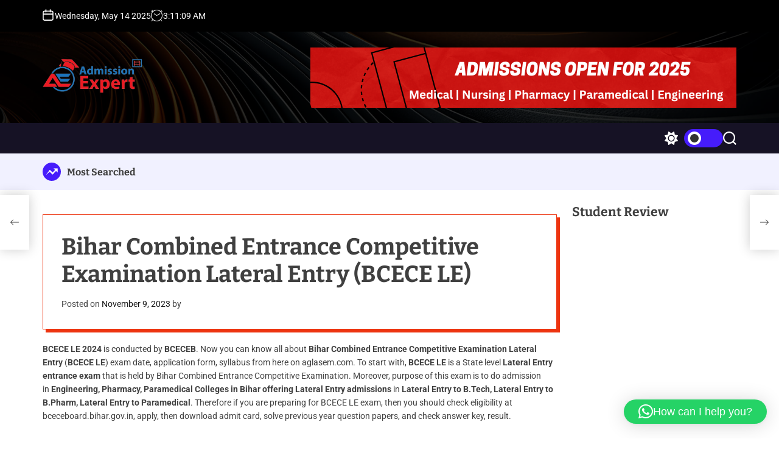

--- FILE ---
content_type: text/html
request_url: https://admissionexpert.in/bihar-combined-entrance-competitive-examination-lateral-entry-bcece-le/
body_size: 26317
content:
<!doctype html>
<html lang="en-US" >
<head>
<meta charset="UTF-8">
<meta name="viewport" content="width=device-width, initial-scale=1">
<link rel="profile" href="https://gmpg.org/xfn/11">
<title>Bihar Combined Entrance Competitive Examination Lateral Entry (BCECE LE) &#8211; Admission Expert</title>
<meta name='robots' content='max-image-preview:large' />
<style>img:is([sizes="auto" i], [sizes^="auto," i]) { contain-intrinsic-size: 3000px 1500px }</style>
<link rel='dns-prefetch' href='//www.googletagmanager.com' />
<link rel="alternate" type="application/rss+xml" title="Admission Expert &raquo; Feed" href="https://admissionexpert.in/feed/" />
<link rel="alternate" type="application/rss+xml" title="Admission Expert &raquo; Comments Feed" href="https://admissionexpert.in/comments/feed/" />
<!-- <link rel='stylesheet' id='wp-block-library-css' href='https://admissionexpert.in/wp-includes/css/dist/block-library/style.min.css?ver=6.8.1' media='all' /> -->
<link rel="stylesheet" type="text/css" href="//admissionexpert.in/wp-content/cache/wpfc-minified/22qq1w52/40mkw.css" media="all"/>
<style id='wp-block-library-theme-inline-css'>
.wp-block-audio :where(figcaption){color:#555;font-size:13px;text-align:center}.is-dark-theme .wp-block-audio :where(figcaption){color:#ffffffa6}.wp-block-audio{margin:0 0 1em}.wp-block-code{border:1px solid #ccc;border-radius:4px;font-family:Menlo,Consolas,monaco,monospace;padding:.8em 1em}.wp-block-embed :where(figcaption){color:#555;font-size:13px;text-align:center}.is-dark-theme .wp-block-embed :where(figcaption){color:#ffffffa6}.wp-block-embed{margin:0 0 1em}.blocks-gallery-caption{color:#555;font-size:13px;text-align:center}.is-dark-theme .blocks-gallery-caption{color:#ffffffa6}:root :where(.wp-block-image figcaption){color:#555;font-size:13px;text-align:center}.is-dark-theme :root :where(.wp-block-image figcaption){color:#ffffffa6}.wp-block-image{margin:0 0 1em}.wp-block-pullquote{border-bottom:4px solid;border-top:4px solid;color:currentColor;margin-bottom:1.75em}.wp-block-pullquote cite,.wp-block-pullquote footer,.wp-block-pullquote__citation{color:currentColor;font-size:.8125em;font-style:normal;text-transform:uppercase}.wp-block-quote{border-left:.25em solid;margin:0 0 1.75em;padding-left:1em}.wp-block-quote cite,.wp-block-quote footer{color:currentColor;font-size:.8125em;font-style:normal;position:relative}.wp-block-quote:where(.has-text-align-right){border-left:none;border-right:.25em solid;padding-left:0;padding-right:1em}.wp-block-quote:where(.has-text-align-center){border:none;padding-left:0}.wp-block-quote.is-large,.wp-block-quote.is-style-large,.wp-block-quote:where(.is-style-plain){border:none}.wp-block-search .wp-block-search__label{font-weight:700}.wp-block-search__button{border:1px solid #ccc;padding:.375em .625em}:where(.wp-block-group.has-background){padding:1.25em 2.375em}.wp-block-separator.has-css-opacity{opacity:.4}.wp-block-separator{border:none;border-bottom:2px solid;margin-left:auto;margin-right:auto}.wp-block-separator.has-alpha-channel-opacity{opacity:1}.wp-block-separator:not(.is-style-wide):not(.is-style-dots){width:100px}.wp-block-separator.has-background:not(.is-style-dots){border-bottom:none;height:1px}.wp-block-separator.has-background:not(.is-style-wide):not(.is-style-dots){height:2px}.wp-block-table{margin:0 0 1em}.wp-block-table td,.wp-block-table th{word-break:normal}.wp-block-table :where(figcaption){color:#555;font-size:13px;text-align:center}.is-dark-theme .wp-block-table :where(figcaption){color:#ffffffa6}.wp-block-video :where(figcaption){color:#555;font-size:13px;text-align:center}.is-dark-theme .wp-block-video :where(figcaption){color:#ffffffa6}.wp-block-video{margin:0 0 1em}:root :where(.wp-block-template-part.has-background){margin-bottom:0;margin-top:0;padding:1.25em 2.375em}
</style>
<style id='classic-theme-styles-inline-css'>
/*! This file is auto-generated */
.wp-block-button__link{color:#fff;background-color:#32373c;border-radius:9999px;box-shadow:none;text-decoration:none;padding:calc(.667em + 2px) calc(1.333em + 2px);font-size:1.125em}.wp-block-file__button{background:#32373c;color:#fff;text-decoration:none}
</style>
<style id='global-styles-inline-css'>
:root{--wp--preset--aspect-ratio--square: 1;--wp--preset--aspect-ratio--4-3: 4/3;--wp--preset--aspect-ratio--3-4: 3/4;--wp--preset--aspect-ratio--3-2: 3/2;--wp--preset--aspect-ratio--2-3: 2/3;--wp--preset--aspect-ratio--16-9: 16/9;--wp--preset--aspect-ratio--9-16: 9/16;--wp--preset--color--black: #000000;--wp--preset--color--cyan-bluish-gray: #abb8c3;--wp--preset--color--white: #ffffff;--wp--preset--color--pale-pink: #f78da7;--wp--preset--color--vivid-red: #cf2e2e;--wp--preset--color--luminous-vivid-orange: #ff6900;--wp--preset--color--luminous-vivid-amber: #fcb900;--wp--preset--color--light-green-cyan: #7bdcb5;--wp--preset--color--vivid-green-cyan: #00d084;--wp--preset--color--pale-cyan-blue: #8ed1fc;--wp--preset--color--vivid-cyan-blue: #0693e3;--wp--preset--color--vivid-purple: #9b51e0;--wp--preset--gradient--vivid-cyan-blue-to-vivid-purple: linear-gradient(135deg,rgba(6,147,227,1) 0%,rgb(155,81,224) 100%);--wp--preset--gradient--light-green-cyan-to-vivid-green-cyan: linear-gradient(135deg,rgb(122,220,180) 0%,rgb(0,208,130) 100%);--wp--preset--gradient--luminous-vivid-amber-to-luminous-vivid-orange: linear-gradient(135deg,rgba(252,185,0,1) 0%,rgba(255,105,0,1) 100%);--wp--preset--gradient--luminous-vivid-orange-to-vivid-red: linear-gradient(135deg,rgba(255,105,0,1) 0%,rgb(207,46,46) 100%);--wp--preset--gradient--very-light-gray-to-cyan-bluish-gray: linear-gradient(135deg,rgb(238,238,238) 0%,rgb(169,184,195) 100%);--wp--preset--gradient--cool-to-warm-spectrum: linear-gradient(135deg,rgb(74,234,220) 0%,rgb(151,120,209) 20%,rgb(207,42,186) 40%,rgb(238,44,130) 60%,rgb(251,105,98) 80%,rgb(254,248,76) 100%);--wp--preset--gradient--blush-light-purple: linear-gradient(135deg,rgb(255,206,236) 0%,rgb(152,150,240) 100%);--wp--preset--gradient--blush-bordeaux: linear-gradient(135deg,rgb(254,205,165) 0%,rgb(254,45,45) 50%,rgb(107,0,62) 100%);--wp--preset--gradient--luminous-dusk: linear-gradient(135deg,rgb(255,203,112) 0%,rgb(199,81,192) 50%,rgb(65,88,208) 100%);--wp--preset--gradient--pale-ocean: linear-gradient(135deg,rgb(255,245,203) 0%,rgb(182,227,212) 50%,rgb(51,167,181) 100%);--wp--preset--gradient--electric-grass: linear-gradient(135deg,rgb(202,248,128) 0%,rgb(113,206,126) 100%);--wp--preset--gradient--midnight: linear-gradient(135deg,rgb(2,3,129) 0%,rgb(40,116,252) 100%);--wp--preset--font-size--small: 13px;--wp--preset--font-size--medium: 20px;--wp--preset--font-size--large: 36px;--wp--preset--font-size--x-large: 42px;--wp--preset--spacing--20: 0.44rem;--wp--preset--spacing--30: 0.67rem;--wp--preset--spacing--40: 1rem;--wp--preset--spacing--50: 1.5rem;--wp--preset--spacing--60: 2.25rem;--wp--preset--spacing--70: 3.38rem;--wp--preset--spacing--80: 5.06rem;--wp--preset--shadow--natural: 6px 6px 9px rgba(0, 0, 0, 0.2);--wp--preset--shadow--deep: 12px 12px 50px rgba(0, 0, 0, 0.4);--wp--preset--shadow--sharp: 6px 6px 0px rgba(0, 0, 0, 0.2);--wp--preset--shadow--outlined: 6px 6px 0px -3px rgba(255, 255, 255, 1), 6px 6px rgba(0, 0, 0, 1);--wp--preset--shadow--crisp: 6px 6px 0px rgba(0, 0, 0, 1);}:where(.is-layout-flex){gap: 0.5em;}:where(.is-layout-grid){gap: 0.5em;}body .is-layout-flex{display: flex;}.is-layout-flex{flex-wrap: wrap;align-items: center;}.is-layout-flex > :is(*, div){margin: 0;}body .is-layout-grid{display: grid;}.is-layout-grid > :is(*, div){margin: 0;}:where(.wp-block-columns.is-layout-flex){gap: 2em;}:where(.wp-block-columns.is-layout-grid){gap: 2em;}:where(.wp-block-post-template.is-layout-flex){gap: 1.25em;}:where(.wp-block-post-template.is-layout-grid){gap: 1.25em;}.has-black-color{color: var(--wp--preset--color--black) !important;}.has-cyan-bluish-gray-color{color: var(--wp--preset--color--cyan-bluish-gray) !important;}.has-white-color{color: var(--wp--preset--color--white) !important;}.has-pale-pink-color{color: var(--wp--preset--color--pale-pink) !important;}.has-vivid-red-color{color: var(--wp--preset--color--vivid-red) !important;}.has-luminous-vivid-orange-color{color: var(--wp--preset--color--luminous-vivid-orange) !important;}.has-luminous-vivid-amber-color{color: var(--wp--preset--color--luminous-vivid-amber) !important;}.has-light-green-cyan-color{color: var(--wp--preset--color--light-green-cyan) !important;}.has-vivid-green-cyan-color{color: var(--wp--preset--color--vivid-green-cyan) !important;}.has-pale-cyan-blue-color{color: var(--wp--preset--color--pale-cyan-blue) !important;}.has-vivid-cyan-blue-color{color: var(--wp--preset--color--vivid-cyan-blue) !important;}.has-vivid-purple-color{color: var(--wp--preset--color--vivid-purple) !important;}.has-black-background-color{background-color: var(--wp--preset--color--black) !important;}.has-cyan-bluish-gray-background-color{background-color: var(--wp--preset--color--cyan-bluish-gray) !important;}.has-white-background-color{background-color: var(--wp--preset--color--white) !important;}.has-pale-pink-background-color{background-color: var(--wp--preset--color--pale-pink) !important;}.has-vivid-red-background-color{background-color: var(--wp--preset--color--vivid-red) !important;}.has-luminous-vivid-orange-background-color{background-color: var(--wp--preset--color--luminous-vivid-orange) !important;}.has-luminous-vivid-amber-background-color{background-color: var(--wp--preset--color--luminous-vivid-amber) !important;}.has-light-green-cyan-background-color{background-color: var(--wp--preset--color--light-green-cyan) !important;}.has-vivid-green-cyan-background-color{background-color: var(--wp--preset--color--vivid-green-cyan) !important;}.has-pale-cyan-blue-background-color{background-color: var(--wp--preset--color--pale-cyan-blue) !important;}.has-vivid-cyan-blue-background-color{background-color: var(--wp--preset--color--vivid-cyan-blue) !important;}.has-vivid-purple-background-color{background-color: var(--wp--preset--color--vivid-purple) !important;}.has-black-border-color{border-color: var(--wp--preset--color--black) !important;}.has-cyan-bluish-gray-border-color{border-color: var(--wp--preset--color--cyan-bluish-gray) !important;}.has-white-border-color{border-color: var(--wp--preset--color--white) !important;}.has-pale-pink-border-color{border-color: var(--wp--preset--color--pale-pink) !important;}.has-vivid-red-border-color{border-color: var(--wp--preset--color--vivid-red) !important;}.has-luminous-vivid-orange-border-color{border-color: var(--wp--preset--color--luminous-vivid-orange) !important;}.has-luminous-vivid-amber-border-color{border-color: var(--wp--preset--color--luminous-vivid-amber) !important;}.has-light-green-cyan-border-color{border-color: var(--wp--preset--color--light-green-cyan) !important;}.has-vivid-green-cyan-border-color{border-color: var(--wp--preset--color--vivid-green-cyan) !important;}.has-pale-cyan-blue-border-color{border-color: var(--wp--preset--color--pale-cyan-blue) !important;}.has-vivid-cyan-blue-border-color{border-color: var(--wp--preset--color--vivid-cyan-blue) !important;}.has-vivid-purple-border-color{border-color: var(--wp--preset--color--vivid-purple) !important;}.has-vivid-cyan-blue-to-vivid-purple-gradient-background{background: var(--wp--preset--gradient--vivid-cyan-blue-to-vivid-purple) !important;}.has-light-green-cyan-to-vivid-green-cyan-gradient-background{background: var(--wp--preset--gradient--light-green-cyan-to-vivid-green-cyan) !important;}.has-luminous-vivid-amber-to-luminous-vivid-orange-gradient-background{background: var(--wp--preset--gradient--luminous-vivid-amber-to-luminous-vivid-orange) !important;}.has-luminous-vivid-orange-to-vivid-red-gradient-background{background: var(--wp--preset--gradient--luminous-vivid-orange-to-vivid-red) !important;}.has-very-light-gray-to-cyan-bluish-gray-gradient-background{background: var(--wp--preset--gradient--very-light-gray-to-cyan-bluish-gray) !important;}.has-cool-to-warm-spectrum-gradient-background{background: var(--wp--preset--gradient--cool-to-warm-spectrum) !important;}.has-blush-light-purple-gradient-background{background: var(--wp--preset--gradient--blush-light-purple) !important;}.has-blush-bordeaux-gradient-background{background: var(--wp--preset--gradient--blush-bordeaux) !important;}.has-luminous-dusk-gradient-background{background: var(--wp--preset--gradient--luminous-dusk) !important;}.has-pale-ocean-gradient-background{background: var(--wp--preset--gradient--pale-ocean) !important;}.has-electric-grass-gradient-background{background: var(--wp--preset--gradient--electric-grass) !important;}.has-midnight-gradient-background{background: var(--wp--preset--gradient--midnight) !important;}.has-small-font-size{font-size: var(--wp--preset--font-size--small) !important;}.has-medium-font-size{font-size: var(--wp--preset--font-size--medium) !important;}.has-large-font-size{font-size: var(--wp--preset--font-size--large) !important;}.has-x-large-font-size{font-size: var(--wp--preset--font-size--x-large) !important;}
:where(.wp-block-post-template.is-layout-flex){gap: 1.25em;}:where(.wp-block-post-template.is-layout-grid){gap: 1.25em;}
:where(.wp-block-columns.is-layout-flex){gap: 2em;}:where(.wp-block-columns.is-layout-grid){gap: 2em;}
:root :where(.wp-block-pullquote){font-size: 1.5em;line-height: 1.6;}
</style>
<!-- <link rel='stylesheet' id='buttons-css' href='https://admissionexpert.in/wp-includes/css/buttons.min.css?ver=6.8.1' media='all' /> -->
<!-- <link rel='stylesheet' id='dashicons-css' href='https://admissionexpert.in/wp-includes/css/dashicons.min.css?ver=6.8.1' media='all' /> -->
<!-- <link rel='stylesheet' id='mediaelement-css' href='https://admissionexpert.in/wp-includes/js/mediaelement/mediaelementplayer-legacy.min.css?ver=4.2.17' media='all' /> -->
<!-- <link rel='stylesheet' id='wp-mediaelement-css' href='https://admissionexpert.in/wp-includes/js/mediaelement/wp-mediaelement.min.css?ver=6.8.1' media='all' /> -->
<!-- <link rel='stylesheet' id='media-views-css' href='https://admissionexpert.in/wp-includes/css/media-views.min.css?ver=6.8.1' media='all' /> -->
<!-- <link rel='stylesheet' id='imgareaselect-css' href='https://admissionexpert.in/wp-includes/js/imgareaselect/imgareaselect.css?ver=0.9.8' media='all' /> -->
<!-- <link rel='stylesheet' id='megamenu-css' href='https://admissionexpert.in/wp-content/uploads/maxmegamenu/style.css?ver=d0c393' media='all' /> -->
<!-- <link rel='stylesheet' id='newsvista-google-fonts-css' href='https://admissionexpert.in/wp-content/fonts/c45eadb8fbaefa61d216e60abaabbc28.css?ver=1.0.0' media='all' /> -->
<!-- <link rel='stylesheet' id='swiper-style-css' href='https://admissionexpert.in/wp-content/themes/newsvista/assets/css/swiper-bundle.min.css?ver=1.0.0' media='all' /> -->
<!-- <link rel='stylesheet' id='newsvista-style-css' href='https://admissionexpert.in/wp-content/themes/newsvista/style.css?ver=1.0.0' media='all' /> -->
<link rel="stylesheet" type="text/css" href="//admissionexpert.in/wp-content/cache/wpfc-minified/jy4sxkfj/40mkw.css" media="all"/>
<style id='newsvista-style-inline-css'>
.site-separator-section {
background-image: linear-gradient(180deg, transparent 35%, #e5e9ec 35%);
}
.site-bg-separator {
background-color: #ed3410;
}
</style>
<!-- <link rel='stylesheet' id='newsvista-night-style-css' href='https://admissionexpert.in/wp-content/themes/newsvista/assets/css/dark-mode.css?ver=1.0.0' media='all' /> -->
<link rel="stylesheet" type="text/css" href="//admissionexpert.in/wp-content/cache/wpfc-minified/duu1lrab/40mkw.css" media="all"/>
<style id='newsvista-night-style-inline-css'>
</style>
<!-- <link rel='stylesheet' id='qlwapp-frontend-css' href='https://admissionexpert.in/wp-content/plugins/wp-whatsapp-chat/build/frontend/css/style.css?ver=7.7.0' media='all' /> -->
<!-- <link rel='stylesheet' id='ekit-widget-styles-css' href='https://admissionexpert.in/wp-content/plugins/elementskit-lite/widgets/init/assets/css/widget-styles.css?ver=3.5.1' media='all' /> -->
<!-- <link rel='stylesheet' id='ekit-responsive-css' href='https://admissionexpert.in/wp-content/plugins/elementskit-lite/widgets/init/assets/css/responsive.css?ver=3.5.1' media='all' /> -->
<!-- <link rel='stylesheet' id='elementor-frontend-css' href='https://admissionexpert.in/wp-content/plugins/elementor/assets/css/frontend.min.css?ver=3.28.4' media='all' /> -->
<!-- <link rel='stylesheet' id='eael-general-css' href='https://admissionexpert.in/wp-content/plugins/essential-addons-for-elementor-lite/assets/front-end/css/view/general.min.css?ver=6.1.12' media='all' /> -->
<link rel="stylesheet" type="text/css" href="//admissionexpert.in/wp-content/cache/wpfc-minified/ldujf9rj/40mkw.css" media="all"/>
<script src='//admissionexpert.in/wp-content/cache/wpfc-minified/7yktrx8h/40mkw.js' type="text/javascript"></script>
<!-- <script src="https://admissionexpert.in/wp-includes/js/jquery/jquery.min.js?ver=3.7.1" id="jquery-core-js"></script> -->
<!-- <script src="https://admissionexpert.in/wp-includes/js/jquery/jquery-migrate.min.js?ver=3.4.1" id="jquery-migrate-js"></script> -->
<script id="tablesome-workflow-bundle-js-extra">
var tablesome_ajax_object = {"nonce":"4eec7e21f6","ajax_url":"https:\/\/admissionexpert.in\/wp-admin\/admin-ajax.php","rest_nonce":"3aa0a9ac0f","edit_table_url":"https:\/\/admissionexpert.in\/wp-admin\/edit.php?post_type=tablesome_cpt&action=edit&post=0&page=tablesome_admin_page","api_endpoints":{"prefix":"https:\/\/admissionexpert.in\/wp-json\/tablesome\/v1\/tables\/","save_table":"https:\/\/admissionexpert.in\/wp-json\/tablesome\/v1\/tables","import_records":"https:\/\/admissionexpert.in\/wp-json\/tablesome\/v1\/tables\/import","store_api_key":"https:\/\/admissionexpert.in\/wp-json\/tablesome\/v1\/tablesome-api-keys\/","workflow_posts_data":"https:\/\/admissionexpert.in\/wp-json\/tablesome\/v1\/workflow\/posts","workflow_posts":"https:\/\/admissionexpert.in\/wp-json\/tablesome\/v1\/workflow\/posts?","workflow_fields":"https:\/\/admissionexpert.in\/wp-json\/tablesome\/v1\/workflow\/fields?","workflow_terms":"https:\/\/admissionexpert.in\/wp-json\/tablesome\/v1\/workflow\/terms?","workflow_taxonomies":"https:\/\/admissionexpert.in\/wp-json\/tablesome\/v1\/workflow\/taxonomies?","workflow_user_roles":"https:\/\/admissionexpert.in\/wp-json\/tablesome\/v1\/workflow\/get-user-roles?","workflow_post_types":"https:\/\/admissionexpert.in\/wp-json\/tablesome\/v1\/workflow\/get-post-types?","workflow_users":"https:\/\/admissionexpert.in\/wp-json\/tablesome\/v1\/workflow\/get-users?","get_oauth_data":"https:\/\/admissionexpert.in\/wp-json\/tablesome\/v1\/workflow\/get-oauth-data?","delete_oauth_data":"https:\/\/admissionexpert.in\/wp-json\/tablesome\/v1\/workflow\/delete-oauth-data?","get_access_token":"https:\/\/admissionexpert.in\/wp-json\/tablesome\/v1\/workflow\/get-access-token","get-spreadsheet-data":"https:\/\/admissionexpert.in\/wp-json\/tablesome\/v1\/workflow\/get-spreadsheet-data"},"site_domain":"admissionexpert.in"};
</script>
<script src='//admissionexpert.in/wp-content/cache/wpfc-minified/k24j68tk/40mkw.js' type="text/javascript"></script>
<!-- <script src="https://admissionexpert.in/wp-content/plugins/tablesome/assets/bundles/workflow.bundle.js?ver=1.1.25" id="tablesome-workflow-bundle-js"></script> -->
<script id="utils-js-extra">
var userSettings = {"url":"\/","uid":"0","time":"1747256803","secure":"1"};
</script>
<script src='//admissionexpert.in/wp-content/cache/wpfc-minified/k0f6rz0j/40mkw.js' type="text/javascript"></script>
<!-- <script src="https://admissionexpert.in/wp-includes/js/utils.min.js?ver=6.8.1" id="utils-js"></script> -->
<!-- <script src="https://admissionexpert.in/wp-includes/js/plupload/moxie.min.js?ver=1.3.5.1" id="moxiejs-js"></script> -->
<!-- <script src="https://admissionexpert.in/wp-includes/js/plupload/plupload.min.js?ver=2.1.9" id="plupload-js"></script> -->
<!--[if lt IE 8]>
<script src="https://admissionexpert.in/wp-includes/js/json2.min.js?ver=2015-05-03" id="json2-js"></script>
<![endif]-->
<!-- Google tag (gtag.js) snippet added by Site Kit -->
<!-- Google Analytics snippet added by Site Kit -->
<script src="https://www.googletagmanager.com/gtag/js?id=GT-MKRVG2H" id="google_gtagjs-js" async></script>
<script id="google_gtagjs-js-after">
window.dataLayer = window.dataLayer || [];function gtag(){dataLayer.push(arguments);}
gtag("set","linker",{"domains":["admissionexpert.in"]});
gtag("js", new Date());
gtag("set", "developer_id.dZTNiMT", true);
gtag("config", "GT-MKRVG2H");
</script>
<!-- End Google tag (gtag.js) snippet added by Site Kit -->
<link rel="https://api.w.org/" href="https://admissionexpert.in/wp-json/" /><link rel="alternate" title="JSON" type="application/json" href="https://admissionexpert.in/wp-json/wp/v2/posts/3040" /><link rel="EditURI" type="application/rsd+xml" title="RSD" href="https://admissionexpert.in/xmlrpc.php?rsd" />
<meta name="generator" content="WordPress 6.8.1" />
<link rel="canonical" href="https://admissionexpert.in/bihar-combined-entrance-competitive-examination-lateral-entry-bcece-le/" />
<link rel='shortlink' href='https://admissionexpert.in/?p=3040' />
<link rel="alternate" title="oEmbed (JSON)" type="application/json+oembed" href="https://admissionexpert.in/wp-json/oembed/1.0/embed?url=https%3A%2F%2Fadmissionexpert.in%2Fbihar-combined-entrance-competitive-examination-lateral-entry-bcece-le%2F" />
<link rel="alternate" title="oEmbed (XML)" type="text/xml+oembed" href="https://admissionexpert.in/wp-json/oembed/1.0/embed?url=https%3A%2F%2Fadmissionexpert.in%2Fbihar-combined-entrance-competitive-examination-lateral-entry-bcece-le%2F&#038;format=xml" />
<meta name="generator" content="Site Kit by Google 1.152.1" />    <script type="text/javascript">
let storageKey = 'theme-preference';
let getColorPreference = function () {
if (localStorage.getItem(storageKey))
return localStorage.getItem(storageKey)
else
return window.matchMedia('(prefers-color-scheme: dark)').matches
? 'dark'
: 'light'
}
let theme = {
value: getColorPreference()
};
let setPreference = function () {
localStorage.setItem(storageKey, theme.value);
reflectPreference();
}
let reflectPreference = function () {
document.firstElementChild.setAttribute("data-theme", theme.value);
document.querySelector("#theme-toggle-mode-button")?.setAttribute("aria-label", theme.value);
}
// set early so no page flashes / CSS is made aware
reflectPreference();
window.addEventListener('load', function () {
reflectPreference();
let toggleBtn = document.querySelector("#theme-toggle-mode-button");
if (toggleBtn) {
toggleBtn.addEventListener("click", function () {
theme.value = theme.value === 'light' ? 'dark' : 'light';
setPreference();
});
}
});
// sync with system changes
window
.matchMedia('(prefers-color-scheme: dark)')
.addEventListener('change', ({matches: isDark}) => {
theme.value = isDark ? 'dark' : 'light';
setPreference();
});
</script>
<!-- Google AdSense meta tags added by Site Kit -->
<meta name="google-adsense-platform-account" content="ca-host-pub-2644536267352236">
<meta name="google-adsense-platform-domain" content="sitekit.withgoogle.com">
<!-- End Google AdSense meta tags added by Site Kit -->
<meta name="generator" content="Elementor 3.28.4; features: additional_custom_breakpoints, e_local_google_fonts; settings: css_print_method-external, google_font-enabled, font_display-swap">
<style>
.e-con.e-parent:nth-of-type(n+4):not(.e-lazyloaded):not(.e-no-lazyload),
.e-con.e-parent:nth-of-type(n+4):not(.e-lazyloaded):not(.e-no-lazyload) * {
background-image: none !important;
}
@media screen and (max-height: 1024px) {
.e-con.e-parent:nth-of-type(n+3):not(.e-lazyloaded):not(.e-no-lazyload),
.e-con.e-parent:nth-of-type(n+3):not(.e-lazyloaded):not(.e-no-lazyload) * {
background-image: none !important;
}
}
@media screen and (max-height: 640px) {
.e-con.e-parent:nth-of-type(n+2):not(.e-lazyloaded):not(.e-no-lazyload),
.e-con.e-parent:nth-of-type(n+2):not(.e-lazyloaded):not(.e-no-lazyload) * {
background-image: none !important;
}
}
</style>
<link rel="icon" href="https://admissionexpert.in/wp-content/uploads/2023/10/cropped-logo-1-32x32.png" sizes="32x32" />
<link rel="icon" href="https://admissionexpert.in/wp-content/uploads/2023/10/cropped-logo-1-192x192.png" sizes="192x192" />
<link rel="apple-touch-icon" href="https://admissionexpert.in/wp-content/uploads/2023/10/cropped-logo-1-180x180.png" />
<meta name="msapplication-TileImage" content="https://admissionexpert.in/wp-content/uploads/2023/10/cropped-logo-1-270x270.png" />
<style type="text/css">/** Mega Menu CSS: fs **/</style>
</head>
<body class="wp-singular post-template-default single single-post postid-3040 single-format-standard wp-custom-logo wp-embed-responsive wp-theme-newsvista mega-menu-primary-menu metaslider-plugin newsvista-dark-mode has-sidebar right-sidebar elementor-default elementor-kit-788">
<div id="page" class="site">
<div class="site-content-area">
<div id="newsvista-progress-bar" class="theme-progress-bar bottom"></div>    <a class="skip-link screen-reader-text" href="#primary">Skip to content</a>
<div id="theme-topbar" class="site-topbar theme-site-topbar ">
<div class="wrapper">
<div class="site-topbar-wrapper">
<div class="site-topbar-item site-topbar-left">
<div class="site-topbar-component header-component-date">
<div class="header-component-icon">
<svg class="svg-icon" aria-hidden="true" role="img" focusable="false" xmlns="http://www.w3.org/2000/svg" width="20" height="20" viewBox="0 0 20 20"><path fill="currentColor" d="M4.60069444,4.09375 L3.25,4.09375 C2.47334957,4.09375 1.84375,4.72334957 1.84375,5.5 L1.84375,7.26736111 L16.15625,7.26736111 L16.15625,5.5 C16.15625,4.72334957 15.5266504,4.09375 14.75,4.09375 L13.3993056,4.09375 L13.3993056,4.55555556 C13.3993056,5.02154581 13.0215458,5.39930556 12.5555556,5.39930556 C12.0895653,5.39930556 11.7118056,5.02154581 11.7118056,4.55555556 L11.7118056,4.09375 L6.28819444,4.09375 L6.28819444,4.55555556 C6.28819444,5.02154581 5.9104347,5.39930556 5.44444444,5.39930556 C4.97845419,5.39930556 4.60069444,5.02154581 4.60069444,4.55555556 L4.60069444,4.09375 Z M6.28819444,2.40625 L11.7118056,2.40625 L11.7118056,1 C11.7118056,0.534009742 12.0895653,0.15625 12.5555556,0.15625 C13.0215458,0.15625 13.3993056,0.534009742 13.3993056,1 L13.3993056,2.40625 L14.75,2.40625 C16.4586309,2.40625 17.84375,3.79136906 17.84375,5.5 L17.84375,15.875 C17.84375,17.5836309 16.4586309,18.96875 14.75,18.96875 L3.25,18.96875 C1.54136906,18.96875 0.15625,17.5836309 0.15625,15.875 L0.15625,5.5 C0.15625,3.79136906 1.54136906,2.40625 3.25,2.40625 L4.60069444,2.40625 L4.60069444,1 C4.60069444,0.534009742 4.97845419,0.15625 5.44444444,0.15625 C5.9104347,0.15625 6.28819444,0.534009742 6.28819444,1 L6.28819444,2.40625 Z M1.84375,8.95486111 L1.84375,15.875 C1.84375,16.6516504 2.47334957,17.28125 3.25,17.28125 L14.75,17.28125 C15.5266504,17.28125 16.15625,16.6516504 16.15625,15.875 L16.15625,8.95486111 L1.84375,8.95486111 Z" /></svg>                        </div>
<div class="theme-display-date">
Wednesday, May 14 2025                        </div>
</div>
<div class="site-topbar-component header-component-time">
<div class="header-component-icon">
<svg class="svg-icon" aria-hidden="true" role="img" focusable="false" xmlns="http://www.w3.org/2000/svg" width="20" height="20" viewBox="0 0 20 20"><path fill="currentColor" d="M16.32 17.113c1.729-1.782 2.68-4.124 2.68-6.613 0-2.37-0.862-4.608-2.438-6.355l0.688-0.688 0.647 0.646c0.098 0.098 0.226 0.146 0.353 0.146s0.256-0.049 0.353-0.146c0.195-0.195 0.195-0.512 0-0.707l-2-2c-0.195-0.195-0.512-0.195-0.707 0s-0.195 0.512 0 0.707l0.647 0.646-0.688 0.688c-1.747-1.576-3.985-2.438-6.355-2.438s-4.608 0.862-6.355 2.438l-0.688-0.688 0.646-0.646c0.195-0.195 0.195-0.512 0-0.707s-0.512-0.195-0.707 0l-2 2c-0.195 0.195-0.195 0.512 0 0.707 0.098 0.098 0.226 0.146 0.354 0.146s0.256-0.049 0.354-0.146l0.646-0.646 0.688 0.688c-1.576 1.747-2.438 3.985-2.438 6.355 0 2.489 0.951 4.831 2.68 6.613l-2.034 2.034c-0.195 0.195-0.195 0.512 0 0.707 0.098 0.098 0.226 0.147 0.354 0.147s0.256-0.049 0.354-0.147l2.060-2.059c1.705 1.428 3.836 2.206 6.087 2.206s4.382-0.778 6.087-2.206l2.059 2.059c0.098 0.098 0.226 0.147 0.354 0.147s0.256-0.049 0.353-0.147c0.195-0.195 0.195-0.512 0-0.707l-2.034-2.034zM1 10.5c0-4.687 3.813-8.5 8.5-8.5s8.5 3.813 8.5 8.5c0 4.687-3.813 8.5-8.5 8.5s-8.5-3.813-8.5-8.5z"></path><path fill="currentColor" d="M15.129 7.25c-0.138-0.239-0.444-0.321-0.683-0.183l-4.92 2.841-3.835-2.685c-0.226-0.158-0.538-0.103-0.696 0.123s-0.103 0.538 0.123 0.696l4.096 2.868c0.001 0.001 0.002 0.001 0.002 0.002 0.009 0.006 0.018 0.012 0.027 0.017 0.002 0.001 0.004 0.003 0.006 0.004 0.009 0.005 0.018 0.010 0.027 0.015 0.002 0.001 0.004 0.002 0.006 0.003 0.010 0.005 0.020 0.009 0.031 0.014 0.006 0.003 0.013 0.005 0.019 0.007 0.004 0.001 0.008 0.003 0.013 0.005 0.007 0.002 0.014 0.004 0.021 0.006 0.004 0.001 0.008 0.002 0.012 0.003 0.007 0.002 0.014 0.003 0.022 0.005 0.004 0.001 0.008 0.002 0.012 0.002 0.007 0.001 0.014 0.002 0.021 0.003 0.005 0.001 0.010 0.001 0.015 0.002 0.006 0.001 0.012 0.001 0.018 0.002 0.009 0.001 0.018 0.001 0.027 0.001 0.002 0 0.004 0 0.006 0 0 0 0-0 0-0s0 0 0.001 0c0.019 0 0.037-0.001 0.056-0.003 0.001-0 0.002-0 0.003-0 0.018-0.002 0.036-0.005 0.054-0.010 0.002-0 0.003-0.001 0.005-0.001 0.017-0.004 0.034-0.009 0.050-0.015 0.003-0.001 0.006-0.002 0.008-0.003 0.016-0.006 0.031-0.012 0.046-0.020 0.004-0.002 0.007-0.004 0.011-0.006 0.005-0.003 0.011-0.005 0.016-0.008l5.196-3c0.239-0.138 0.321-0.444 0.183-0.683z"></path></svg>                        </div>
<div class="theme-display-clock"></div>
</div>
</div>
<div class="site-topbar-item site-topbar-right">
</div>
</div>
</div>
</div>
<header id="masthead" class="site-header theme-site-header header-has-overlay header-has-height-small data-bg "  data-background="https://admissionexpert.in/wp-content/themes/newsvista/assets/images/bg-image.jpg" >
<div class="masthead-mid-navigation">
<div class="wrapper">
<div class="site-header-wrapper">
<div class="site-header-left">
<div class="masthead-middle-panel">
<div class="site-branding">
<div class="site-logo">
<a href="https://admissionexpert.in/" class="custom-logo-link" rel="home"><img fetchpriority="high" width="500" height="178" src="https://admissionexpert.in/wp-content/uploads/2023/12/cropped-II__3_-removebg-preview-1.png" class="custom-logo" alt="Admission Expert" decoding="async" srcset="https://admissionexpert.in/wp-content/uploads/2023/12/cropped-II__3_-removebg-preview-1.png 500w, https://admissionexpert.in/wp-content/uploads/2023/12/cropped-II__3_-removebg-preview-1-300x107.png 300w, https://admissionexpert.in/wp-content/uploads/2023/12/cropped-II__3_-removebg-preview-1-400x142.png 400w" sizes="(max-width: 500px) 100vw, 500px" /></a>        </div>
<div class="screen-reader-text">
<a href="https://admissionexpert.in/" rel="home">Admission Expert</a>
</div>
</div><!-- .site-branding -->                </div>
</div>
<div class="site-header-right">
<div class="masthead-header-banner">
<a href="#" target="_blank">
<img src="https://admissionexpert.in/wp-content/uploads/2025/01/Admissions-open-2024.png" alt="">
</a>
</div>
</div>
</div>
</div>
</div>
<div class="masthead-main-navigation has-sticky-header">
<div class="wrapper">
<div class="site-header-wrapper">
<div class="site-header-left">
<div id="site-navigation" class="main-navigation theme-primary-menu">
<nav class="primary-menu-wrapper" aria-label="Primary">
<ul class="primary-menu reset-list-style">
<div id="mega-menu-primary-menu" class="mega-menu max-mega-menu mega-menu-horizontal"><ul>
<li class="mega-menu-item-2367 menu-item-2367" id="mega-menu-item-2367"><a class="mega-menu-link" tabindex="0"></a></li><li class="mega-menu-item-2265 menu-item-2265" id="mega-menu-item-2265"><a class="mega-menu-link" tabindex="0"></a></li><li class="mega-menu-item-3556 menu-item-3556" id="mega-menu-item-3556"><a class="mega-menu-link" tabindex="0"></a></li><li class="mega-menu-item-4972 menu-item-4972" id="mega-menu-item-4972"><a class="mega-menu-link" tabindex="0"></a></li><li class="mega-menu-item-861 menu-item-861" id="mega-menu-item-861"><a class="mega-menu-link" tabindex="0"></a></li><li class="mega-menu-item-5284 menu-item-5284" id="mega-menu-item-5284"><a class="mega-menu-link" tabindex="0"></a></li><li class="mega-menu-item-2264 menu-item-2264" id="mega-menu-item-2264"><a class="mega-menu-link" tabindex="0"></a></li><li class="mega-menu-item-2267 menu-item-2267" id="mega-menu-item-2267"><a class="mega-menu-link" tabindex="0"></a></li><li class="mega-menu-item-2260 menu-item-2260" id="mega-menu-item-2260"><a class="mega-menu-link" tabindex="0"></a></li><li class="mega-menu-item-2266 menu-item-2266" id="mega-menu-item-2266"><a class="mega-menu-link" tabindex="0"></a></li><li class="mega-menu-item-2262 menu-item-2262" id="mega-menu-item-2262"><a class="mega-menu-link" tabindex="0"></a></li><li class="mega-menu-item-2263 menu-item-2263" id="mega-menu-item-2263"><a class="mega-menu-link" tabindex="0"></a></li><li class="mega-menu-item-5227 menu-item-5227" id="mega-menu-item-5227"><a class="mega-menu-link" tabindex="0"></a></li><li class="mega-menu-item-5003 menu-item-5003" id="mega-menu-item-5003"><a class="mega-menu-link" tabindex="0"></a></li><li class="mega-menu-item-360 menu-item-360" id="mega-menu-item-360"><a class="mega-menu-link" tabindex="0"></a></li></ul></div>
</ul>
</nav><!-- .primary-menu-wrapper -->
</div><!-- .main-navigation -->
</div>
<div class="site-header-right">
<button id="theme-toggle-offcanvas-button" class="hide-on-desktop theme-button theme-button-transparent theme-button-offcanvas" aria-expanded="false" aria-controls="theme-offcanvas-navigation">
<span class="screen-reader-text">Menu</span>
<span class="toggle-icon"><svg class="svg-icon" aria-hidden="true" role="img" focusable="false" xmlns="http://www.w3.org/2000/svg" width="20" height="20" viewBox="0 0 20 20"><path fill="currentColor" d="M1 3v2h18V3zm0 8h18V9H1zm0 6h18v-2H1z" /></svg></span>
</button>
<button id="theme-toggle-mode-button" class="theme-button theme-button-transparent theme-button-colormode" title="Toggle light/dark mode" aria-label="auto" aria-live="polite">
<span class="screen-reader-text">Switch color mode</span>
<span id="colormode-switch-area">
<span class="mode-icon-change"></span>
<span id="mode-icon-switch"></span>
</span>
</button>
<button id="theme-toggle-search-button" class="theme-button theme-button-transparent theme-button-search" aria-expanded="false" aria-controls="theme-header-search">
<span class="screen-reader-text">Search</span>
<svg class="svg-icon" aria-hidden="true" role="img" focusable="false" xmlns="http://www.w3.org/2000/svg" width="23" height="23" viewBox="0 0 23 23"><path fill="currentColor" d="M38.710696,48.0601792 L43,52.3494831 L41.3494831,54 L37.0601792,49.710696 C35.2632422,51.1481185 32.9839107,52.0076499 30.5038249,52.0076499 C24.7027226,52.0076499 20,47.3049272 20,41.5038249 C20,35.7027226 24.7027226,31 30.5038249,31 C36.3049272,31 41.0076499,35.7027226 41.0076499,41.5038249 C41.0076499,43.9839107 40.1481185,46.2632422 38.710696,48.0601792 Z M36.3875844,47.1716785 C37.8030221,45.7026647 38.6734666,43.7048964 38.6734666,41.5038249 C38.6734666,36.9918565 35.0157934,33.3341833 30.5038249,33.3341833 C25.9918565,33.3341833 22.3341833,36.9918565 22.3341833,41.5038249 C22.3341833,46.0157934 25.9918565,49.6734666 30.5038249,49.6734666 C32.7048964,49.6734666 34.7026647,48.8030221 36.1716785,47.3875844 C36.2023931,47.347638 36.2360451,47.3092237 36.2726343,47.2726343 C36.3092237,47.2360451 36.347638,47.2023931 36.3875844,47.1716785 Z" transform="translate(-20 -31)" /></svg>                    </button>
</div>
</div>
</div>
</div></header><!-- #masthead -->
<section class="site-section trending-tags-section">
<div class="wrapper">
<div class="trending-tags-wrapper">
<div class="trending-tags-icon">
<svg class="svg-icon" aria-hidden="true" role="img" focusable="false" xmlns="http://www.w3.org/2000/svg" width="22" height="22" viewBox="0 0 22 22"><path fill="currentColor" d="M 15.09375 6.824219 L 16.414062 8.140625 L 14.40625 10.257812 L 12.398438 12.371094 L 10.117188 10.097656 C 8.863281 8.84375 7.820312 7.820312 7.800781 7.820312 C 7.769531 7.824219 1.898438 15.757812 1.472656 16.371094 C 1.429688 16.4375 1.507812 16.386719 1.65625 16.257812 C 1.796875 16.140625 3.234375 14.902344 4.855469 13.515625 L 7.800781 10.992188 L 7.972656 11.183594 C 8.066406 11.289062 9.101562 12.375 10.269531 13.601562 L 12.398438 15.820312 L 12.527344 15.671875 C 12.59375 15.589844 13.863281 14.222656 15.339844 12.636719 L 18.019531 9.75 L 19.324219 11.050781 L 20.625 12.351562 L 20.625 5.5 L 13.773438 5.5 Z M 15.09375 6.824219 " /></svg>                </div>
<div class="trending-tags-title">
<h2 class="trending-section-title"> Most Searched</h2>
</div>
<div class="trending-tags-panel">
</div>
</div>
</div>
</section>
<div class="theme-offcanvas-panel theme-offcanvas-panel-menu">
<div class="theme-offcanvas-header">
<button id="theme-offcanvas-close" class="theme-button theme-button-transparent" aria-expanded="false">
<span class="screen-reader-text">Close</span>
<svg class="svg-icon" aria-hidden="true" role="img" focusable="false" xmlns="http://www.w3.org/2000/svg" width="24" height="24" viewBox="0 0 24 24"><path fill="currentColor" d="M18.717 6.697l-1.414-1.414-5.303 5.303-5.303-5.303-1.414 1.414 5.303 5.303-5.303 5.303 1.414 1.414 5.303-5.303 5.303 5.303 1.414-1.414-5.303-5.303z" /></svg>        </button><!-- .nav-toggle -->
</div>
<div class="theme-offcanvas-content">
<nav aria-label="Mobile" role="navigation">
<ul id="theme-offcanvas-navigation" class="theme-offcanvas-menu reset-list-style">
<div id="mega-menu-primary-menu" class="mega-menu max-mega-menu mega-menu-horizontal"><ul>
<li class="mega-menu-item-2367 menu-item-2367" id="mega-menu-item-2367"><a class="mega-menu-link" tabindex="0"></a></li><li class="mega-menu-item-2265 menu-item-2265" id="mega-menu-item-2265"><a class="mega-menu-link" tabindex="0"></a></li><li class="mega-menu-item-3556 menu-item-3556" id="mega-menu-item-3556"><a class="mega-menu-link" tabindex="0"></a></li><li class="mega-menu-item-4972 menu-item-4972" id="mega-menu-item-4972"><a class="mega-menu-link" tabindex="0"></a></li><li class="mega-menu-item-861 menu-item-861" id="mega-menu-item-861"><a class="mega-menu-link" tabindex="0"></a></li><li class="mega-menu-item-5284 menu-item-5284" id="mega-menu-item-5284"><a class="mega-menu-link" tabindex="0"></a></li><li class="mega-menu-item-2264 menu-item-2264" id="mega-menu-item-2264"><a class="mega-menu-link" tabindex="0"></a></li><li class="mega-menu-item-2267 menu-item-2267" id="mega-menu-item-2267"><a class="mega-menu-link" tabindex="0"></a></li><li class="mega-menu-item-2260 menu-item-2260" id="mega-menu-item-2260"><a class="mega-menu-link" tabindex="0"></a></li><li class="mega-menu-item-2266 menu-item-2266" id="mega-menu-item-2266"><a class="mega-menu-link" tabindex="0"></a></li><li class="mega-menu-item-2262 menu-item-2262" id="mega-menu-item-2262"><a class="mega-menu-link" tabindex="0"></a></li><li class="mega-menu-item-2263 menu-item-2263" id="mega-menu-item-2263"><a class="mega-menu-link" tabindex="0"></a></li><li class="mega-menu-item-5227 menu-item-5227" id="mega-menu-item-5227"><a class="mega-menu-link" tabindex="0"></a></li><li class="mega-menu-item-5003 menu-item-5003" id="mega-menu-item-5003"><a class="mega-menu-link" tabindex="0"></a></li><li class="mega-menu-item-360 menu-item-360" id="mega-menu-item-360"><a class="mega-menu-link" tabindex="0"></a></li></ul></div>
</ul><!-- .theme-offcanvas-navigation -->
</nav>
</div>
</div> <!-- theme-offcanvas-panel-menu -->
<div class="theme-search-panel">
<div class="wrapper">
<div id="theme-header-search" class="search-panel-wrapper">
<form role="search" aria-label="Search for:" method="get" class="search-form" action="https://admissionexpert.in/">
<label>
<span class="screen-reader-text">Search for:</span>
<input type="search" class="search-field" placeholder="Search &hellip;" value="" name="s" />
</label>
<input type="submit" class="search-submit" value="Search" />
</form>            <button id="newsvista-search-canvas-close" class="theme-button theme-button-transparent search-close">
<span class="screen-reader-text">
Close search                </span>
<svg class="svg-icon" aria-hidden="true" role="img" focusable="false" xmlns="http://www.w3.org/2000/svg" width="24" height="24" viewBox="0 0 24 24"><path fill="currentColor" d="M18.717 6.697l-1.414-1.414-5.303 5.303-5.303-5.303-1.414 1.414 5.303 5.303-5.303 5.303 1.414 1.414 5.303-5.303 5.303 5.303 1.414-1.414-5.303-5.303z" /></svg>            </button><!-- .search-toggle -->
</div>
</div>
</div> <!-- theme-search-panel -->
<main id="site-content" role="main">
<div class="wrapper">
<div id="primary" class="content-area theme-sticky-component">
<article id="post-3040" class="post-3040 post type-post status-publish format-standard hentry">
<header class="entry-header has-box-shadow">
<h1 class="entry-title entry-title-xlarge">Bihar Combined Entrance Competitive Examination Lateral Entry (BCECE LE)</h1>					<div class="entry-meta">
<span class="posted-on">Posted on <a href="https://admissionexpert.in/bihar-combined-entrance-competitive-examination-lateral-entry-bcece-le/" rel="bookmark"><time class="entry-date published" datetime="2023-11-09T08:50:07+00:00">November 9, 2023</time><time class="updated" datetime="2023-11-11T07:34:35+00:00">November 11, 2023</time></a></span><span class="byline"> by <a class="url fn n" href="https://admissionexpert.in/author/"></a></span>					</div><!-- .entry-meta -->
</header><!-- .entry-header -->
<div class="entry-content">
<p><strong>BCECE LE 2024</strong>&nbsp;is conducted by&nbsp;<strong>BCECEB</strong>. Now you can know all about&nbsp;<strong>Bihar Combined Entrance Competitive Examination Lateral Entry</strong>&nbsp;(<strong>BCECE LE</strong>) exam date, application form, syllabus from here on aglasem.com. To start with,&nbsp;<strong>BCECE LE</strong>&nbsp;is a State level&nbsp;<strong>Lateral Entry entrance exam</strong>&nbsp;that is held by Bihar Combined Entrance Competitive Examination. Moreover, purpose of this exam is to do admission in&nbsp;<strong>Engineering, Pharmacy, Paramedical Colleges in Bihar offering Lateral Entry admissions</strong>&nbsp;in&nbsp;<strong>Lateral Entry to B.Tech, Lateral Entry to B.Pharm, Lateral Entry to Paramedical</strong>. Therefore if you are preparing for BCECE LE exam, then you should check eligibility at bceceboard.bihar.gov.in, apply, then download admit card, solve previous year question papers, and check answer key, result.</p>
<p><strong>What is BCECE LE exam?</strong></p>
<p>The BCECE LE 2024 is an entrance exam for admission to Lateral Entry to B.Tech, Lateral Entry to B.Pharm, Lateral Entry to Paramedical, in Engineering, Pharmacy, Paramedical Colleges in Bihar offering Lateral Entry admissions. Here BCECE LE is short for Bihar Combined Entrance Competitive Examination Lateral Entry. It is moreover a State level test organized by BCECEB i.e. Bihar Combined Entrance Competitive Examination.</p>
<h3 class="wp-block-heading">BCECE LE – An Overview</h3>
<p>The important highlights of this exam are as follows.</p>
<figure class="wp-block-table"><table><thead><tr><th>Aspects</th><th>Details</th></tr></thead><tbody><tr><td><strong>Name of Exam</strong></td><td><strong>BCECE LE</strong></td></tr><tr><td><strong>BCECE LE Full Form</strong></td><td><strong>Bihar Combined Entrance Competitive Examination Lateral Entry</strong></td></tr><tr><td><strong>More Exams Of This Type</strong></td><td><strong>Lateral Entry Entrance Exams</strong></td></tr><tr><td><strong>Scale Of This Exam</strong></td><td><strong>State Level</strong></td></tr><tr><td><strong>State or Region For Which This Exam Is Most Relevant</strong></td><td><strong>Bihar</strong><br>(note – this does not indicate domicile requirement.<br>it only refers to states or regions where score<br>accepting colleges are situated)</td></tr><tr><td><strong>Organization That Holds This Exam</strong></td><td><strong>BCECEB</strong></td></tr><tr><td><strong>BCECEB Full Form</strong></td><td><strong>Bihar Combined Entrance Competitive Examination</strong></td></tr><tr><td><strong>Official Website</strong></td><td><strong>bceceboard.bihar.gov.in</strong></td></tr><tr><td><strong>Programs or Courses Where Admission Is Through This Test</strong></td><td><strong>Lateral Entry to B.Tech, Lateral Entry to B.Pharm, Lateral Entry to Paramedical</strong></td></tr><tr><td><strong>Colleges or Universities Where Admission Is Through This Test</strong></td><td><strong>Engineering, Pharmacy, Paramedical Colleges in Bihar offering Lateral Entry admissions</strong></td></tr></tbody></table></figure>
<p><em>You can check the BCECE LE 2024 exam pattern as per its announcement at bceceboard.bihar.gov.in. Last year the exam pattern was as follows.</em></p>
<figure class="wp-block-image"><img decoding="async" src="https://i.imgur.com/aaqO1mJ.jpg" alt="BCECE LE 2024"/></figure>
<figure class="wp-block-image"><img decoding="async" src="https://i.imgur.com/6DzuSyT.jpg" alt="BCECE LE 2024"/></figure>
<ul class="wp-block-list">
<li><strong>Mode of Exam</strong>&nbsp;– The exam&nbsp; is a&nbsp;<strong>Offline</strong>&nbsp;test.</li>
<li><strong>Question type&nbsp;</strong>– The questions are&nbsp;<strong>Objective</strong>.</li>
<li><strong>Number of Questions –&nbsp;</strong>There are&nbsp;<strong>150</strong>&nbsp;questions in the entrance exam.</li>
<li><strong>Total Marks</strong>&nbsp;– Maximum marks in the exam is&nbsp;<strong>600</strong>.</li>
<li><strong>Exam Duration</strong>&nbsp;– The entrance exam is of&nbsp;<strong>2 hours 15 minutes</strong>.</li>
<li><strong>Language of Question Paper</strong>&nbsp;– The question paper is in language&nbsp;<strong>English, Hindi</strong>.</li>
</ul>
<p><strong>Marking Scheme</strong>&nbsp;–&nbsp;</p>
<ul class="wp-block-list">
<li>Candidates get&nbsp;<strong>+4</strong>&nbsp;marks for correct answer.</li>
<li>And negative marks is&nbsp;<strong>-1</strong>&nbsp;for incorrect answers</li>
</ul>
</div><!-- .entry-content -->
<footer class="entry-footer">
</footer><!-- .entry-footer -->
</article><!-- #post-3040 -->
<nav class="navigation post-navigation" aria-label="Posts">
<h2 class="screen-reader-text">Post navigation</h2>
<div class="nav-links"><div class="nav-previous"><a href="https://admissionexpert.in/birla-institute-of-technology-and-science-admission-test-bitsat/" rel="prev"><span class="nav-subtitle">Previous:</span> <span class="nav-title">Birla Institute of Technology and Science Admission Test (BITSAT)</span></a></div><div class="nav-next"><a href="https://admissionexpert.in/ap-post-graduate-engineering-common-entrance-test-pgecet/" rel="next"><span class="nav-subtitle">Next:</span> <span class="nav-title">AP Post Graduate Engineering Common Entrance Test (PGECET)</span></a></div></div>
</nav>
</div><!-- #primary -->
<aside id="secondary" class="widget-area theme-sticky-component">
<div id="block-9" class="widget newsvista-widget widget_block"><div class="widget-content">
<h2 class="wp-block-heading">Student Review</h2>
</div></div><div id="block-8" class="widget newsvista-widget widget_block"><div class="widget-content">
<figure class="wp-block-embed is-type-video is-provider-youtube wp-block-embed-youtube wp-embed-aspect-16-9 wp-has-aspect-ratio"><div class="wp-block-embed__wrapper">
<iframe title="Candidate’s Review About Admission Expert" width="640" height="360" src="https://www.youtube.com/embed/26Ql_qnzewQ?feature=oembed" frameborder="0" allow="accelerometer; autoplay; clipboard-write; encrypted-media; gyroscope; picture-in-picture; web-share" referrerpolicy="strict-origin-when-cross-origin" allowfullscreen></iframe>
</div></figure>
</div></div></aside><!-- #secondary -->
</div>
</main>
<!--sticky-article-navigation starts-->
<div class="sticky-article-navigation">
<a class="sticky-article-link sticky-article-prev" href="https://admissionexpert.in/birla-institute-of-technology-and-science-admission-test-bitsat/">
<div class="sticky-article-icon">
<svg class="svg-icon" aria-hidden="true" role="img" focusable="false" xmlns="http://www.w3.org/2000/svg" width="16" height="16" viewBox="0 0 16 16"><path fill="currentColor" d="M15 8a.5.5 0 0 0-.5-.5H2.707l3.147-3.146a.5.5 0 1 0-.708-.708l-4 4a.5.5 0 0 0 0 .708l4 4a.5.5 0 0 0 .708-.708L2.707 8.5H14.5A.5.5 0 0 0 15 8z"></path></svg>                </div>
<article id="post-3040" class="theme-article-post theme-sticky-article post-3040 post type-post status-publish format-standard hentry">
<div class="entry-details">
<h3 class="entry-title entry-title-small">
Birla Institute of Technology and Science Admission Test (BITSAT)                        </h3>
</div>
</article>
</a>
<a class="sticky-article-link sticky-article-next" href="https://admissionexpert.in/ap-post-graduate-engineering-common-entrance-test-pgecet/">
<div class="sticky-article-icon">
<svg class="svg-icon" aria-hidden="true" role="img" focusable="false" xmlns="http://www.w3.org/2000/svg" width="16" height="16" viewBox="0 0 16 16"><path fill="currentColor" d="M1 8a.5.5 0 0 1 .5-.5h11.793l-3.147-3.146a.5.5 0 0 1 .708-.708l4 4a.5.5 0 0 1 0 .708l-4 4a.5.5 0 0 1-.708-.708L13.293 8.5H1.5A.5.5 0 0 1 1 8z"></path></svg>                </div>
<article id="post-3040" class="theme-article-post theme-sticky-article post-3040 post type-post status-publish format-standard hentry">
<div class="entry-details">
<h3 class="entry-title entry-title-small">
AP Post Graduate Engineering Common Entrance Test (PGECET)                        </h3>
</div>
</article>
</a>
</div>
<!--sticky-article-navigation ends-->

</div> <!-- site-content-area -->
<footer id="colophon" class="site-footer" >
<div class="widget-area theme-widgetarea theme-widgetarea-small theme-footer-top">
<div class="wrapper">
<div class="column-row">
<div class="column footer-widget-1 column-4 column-sm-12">
<div id="block-18" class="widget newsvista-widget widget_block"><div class="widget-content">
<h3 class="wp-block-heading"><strong>Contact Details:</strong><br><br>21 C/B Gandhi Nagar <br>Above Dr. Lal Path Labs<br>Opposite Presentation Convent School <br>Jammu 180004<br><br>Contact No:<br>+91-97-97-91-91-91<br>+91-9-541-542-543<br>Email: <a href="mailto:admissionexpert.in@gmail.com">admissionexpert.in@gmail.com</a></h3>
</div></div><div id="block-56" class="widget newsvista-widget widget_block"><div class="widget-content">
<h3 class="wp-block-heading">Mohali Office:</h3>
</div></div><div id="block-58" class="widget newsvista-widget widget_block"><div class="widget-content">
<h3 class="wp-block-heading">#468, 3rd Floor (Above Dominos)<br>Ubber Mews Gate CHD-ASR Road <br>Kharar, Mohali - 140301<br></h3>
</div></div>                        </div><!-- .footer-widget-1 -->
<div class="column footer-widget-2 column-4 column-sm-12">
<div id="block-51" class="widget newsvista-widget widget_block widget_media_image"><div class="widget-content">
<figure class="wp-block-image size-full is-resized"><img decoding="async" width="480" height="316" src="https://admissionexpert.in/wp-content/uploads/2023/10/Download.png" alt="" class="wp-image-370" style="width:225px;height:auto" srcset="https://admissionexpert.in/wp-content/uploads/2023/10/Download.png 480w, https://admissionexpert.in/wp-content/uploads/2023/10/Download-300x198.png 300w" sizes="(max-width: 480px) 100vw, 480px" /></figure>
</div></div><div id="block-52" class="widget newsvista-widget widget_block widget_media_image"><div class="widget-content">
<figure class="wp-block-image size-large is-resized"><img decoding="async" width="400" height="400" src="https://admissionexpert.in/wp-content/uploads/2023/10/qr-code-400x400.png" alt="" class="wp-image-724" style="width:226px;height:auto" srcset="https://admissionexpert.in/wp-content/uploads/2023/10/qr-code-400x400.png 400w, https://admissionexpert.in/wp-content/uploads/2023/10/qr-code-300x300.png 300w, https://admissionexpert.in/wp-content/uploads/2023/10/qr-code-150x150.png 150w, https://admissionexpert.in/wp-content/uploads/2023/10/qr-code-768x768.png 768w, https://admissionexpert.in/wp-content/uploads/2023/10/qr-code.png 1147w" sizes="(max-width: 400px) 100vw, 400px" /></figure>
</div></div>                        </div><!-- .footer-widget-2 -->
<div class="column footer-widget-3 column-4 column-sm-12">
<div id="block-53" class="widget newsvista-widget widget_block"><div class="widget-content"><iframe src="https://www.google.com/maps/embed?pb=!1m14!1m8!1m3!1d13428.687179034148!2d74.8638774!3d32.7080624!3m2!1i1024!2i768!4f13.1!3m3!1m2!1s0x391e853c8ab7c9e3%3A0xe8c8b8c557e4785e!2sAdmission%20Expert%20Jammu!5e0!3m2!1sen!2sin!4v1697263878145!5m2!1sen!2sin" width="400" height="430" style="border:0;" allowfullscreen="" loading="lazy" referrerpolicy="no-referrer-when-downgrade"></iframe></div></div>                        </div><!-- .footer-widget-3 -->
</div>
</div>
</div><!-- .theme-footer-top-->
<div class="theme-footer-bottom">
<div class="wrapper">
<div class="theme-author-credit">
<div class="theme-copyright-info">
Copyright © Admission Expert Jammu - designed by newsvista.                    </div><!-- .theme-copyright-info -->
<div class="theme-credit-info">
</div>
<!-- .theme-credit-info -->
</div><!-- .theme-author-credit-->
</div>
</div><!-- .theme-footer-bottom-->
<a id="theme-scroll-to-start" href="javascript:void(0)">
<span class="screen-reader-text">Scroll to top</span>
<svg class="svg-icon" aria-hidden="true" role="img" focusable="false" xmlns="http://www.w3.org/2000/svg" width="16" height="16" viewBox="0 0 16 16"><path fill="currentColor" d="M7.646 4.646a.5.5 0 0 1 .708 0l6 6a.5.5 0 0 1-.708.708L8 5.707l-5.646 5.647a.5.5 0 0 1-.708-.708l6-6z"></path></svg>        </a>
</footer><!-- #colophon -->
</div><!-- #page -->
<script type="speculationrules">
{"prefetch":[{"source":"document","where":{"and":[{"href_matches":"\/*"},{"not":{"href_matches":["\/wp-*.php","\/wp-admin\/*","\/wp-content\/uploads\/*","\/wp-content\/*","\/wp-content\/plugins\/*","\/wp-content\/themes\/newsvista\/*","\/*\\?(.+)"]}},{"not":{"selector_matches":"a[rel~=\"nofollow\"]"}},{"not":{"selector_matches":".no-prefetch, .no-prefetch a"}}]},"eagerness":"conservative"}]}
</script>
<script>
window.tablesomeTriggers = {"triggers":""} ;
</script>
<script>
const lazyloadRunObserver = () => {
const lazyloadBackgrounds = document.querySelectorAll( `.e-con.e-parent:not(.e-lazyloaded)` );
const lazyloadBackgroundObserver = new IntersectionObserver( ( entries ) => {
entries.forEach( ( entry ) => {
if ( entry.isIntersecting ) {
let lazyloadBackground = entry.target;
if( lazyloadBackground ) {
lazyloadBackground.classList.add( 'e-lazyloaded' );
}
lazyloadBackgroundObserver.unobserve( entry.target );
}
});
}, { rootMargin: '200px 0px 200px 0px' } );
lazyloadBackgrounds.forEach( ( lazyloadBackground ) => {
lazyloadBackgroundObserver.observe( lazyloadBackground );
} );
};
const events = [
'DOMContentLoaded',
'elementor/lazyload/observe',
];
events.forEach( ( event ) => {
document.addEventListener( event, lazyloadRunObserver );
} );
</script>
<div 
class="qlwapp"
style="--qlwapp-scheme-font-family:inherit;--qlwapp-scheme-font-size:18px;--qlwapp-scheme-icon-size:60px;--qlwapp-scheme-icon-font-size:24px;--qlwapp-scheme-box-message-word-break:break-all;"
data-contacts="[{&quot;id&quot;:0,&quot;order&quot;:1,&quot;active&quot;:1,&quot;chat&quot;:1,&quot;avatar&quot;:&quot;https:\/\/admissionexpert.in\/wp-content\/uploads\/2025\/02\/sheetal-2.png&quot;,&quot;type&quot;:&quot;phone&quot;,&quot;phone&quot;:&quot;919797919191&quot;,&quot;group&quot;:&quot;https:\/\/chat.whatsapp.com\/EQuPUtcPzEdIZVlT8JyyNw&quot;,&quot;firstname&quot;:&quot;Support&quot;,&quot;lastname&quot;:&quot;Team&quot;,&quot;label&quot;:&quot;Admission Expert&quot;,&quot;message&quot;:&quot;Hi There!\nWelcome to Admission Expert Jammu\/Mohali\nChat Live with our Counselling Team for Information on Admissions.&quot;,&quot;timefrom&quot;:&quot;00:00&quot;,&quot;timeto&quot;:&quot;00:00&quot;,&quot;timezone&quot;:&quot;UTC+0&quot;,&quot;visibility&quot;:&quot;readonly&quot;,&quot;timedays&quot;:[],&quot;display&quot;:{&quot;entries&quot;:{&quot;post&quot;:{&quot;include&quot;:1,&quot;ids&quot;:[]},&quot;page&quot;:{&quot;include&quot;:1,&quot;ids&quot;:[]}},&quot;taxonomies&quot;:[],&quot;target&quot;:{&quot;include&quot;:1,&quot;ids&quot;:[]},&quot;devices&quot;:&quot;all&quot;}}]"
data-display="{&quot;devices&quot;:&quot;all&quot;,&quot;entries&quot;:{&quot;post&quot;:{&quot;include&quot;:1,&quot;ids&quot;:[]},&quot;page&quot;:{&quot;include&quot;:1,&quot;ids&quot;:[]}},&quot;taxonomies&quot;:[],&quot;target&quot;:{&quot;include&quot;:1,&quot;ids&quot;:[]}}"
data-button="{&quot;layout&quot;:&quot;button&quot;,&quot;box&quot;:&quot;yes&quot;,&quot;position&quot;:&quot;bottom-right&quot;,&quot;text&quot;:&quot;How can I help you?&quot;,&quot;message&quot;:&quot;Welcome to Admission Expert\nWe are here to Help!&quot;,&quot;icon&quot;:&quot;qlwapp-whatsapp-icon&quot;,&quot;type&quot;:&quot;phone&quot;,&quot;phone&quot;:&quot;919797919191&quot;,&quot;group&quot;:&quot;https:\/\/chat.whatsapp.com\/EQuPUtcPzEdIZVlT8JyyNw&quot;,&quot;developer&quot;:&quot;no&quot;,&quot;rounded&quot;:&quot;yes&quot;,&quot;timefrom&quot;:&quot;00:00&quot;,&quot;timeto&quot;:&quot;00:00&quot;,&quot;timedays&quot;:[],&quot;timezone&quot;:&quot;UTC+0&quot;,&quot;visibility&quot;:&quot;readonly&quot;,&quot;animation_name&quot;:&quot;&quot;,&quot;animation_delay&quot;:&quot;&quot;}"
data-box="{&quot;enable&quot;:&quot;yes&quot;,&quot;auto_open&quot;:&quot;no&quot;,&quot;auto_delay_open&quot;:1000,&quot;lazy_load&quot;:&quot;no&quot;,&quot;header&quot;:&quot;&lt;h3 style=\&quot;font-size: 26px;font-weight: bold;margin: 0 0 0.25em 0\&quot;&gt;Confused?&lt;\/h3&gt;\n&lt;p style=\&quot;font-size: 14px\&quot;&gt;What to do after 12th !&lt;\/p&gt;&quot;,&quot;footer&quot;:&quot;&lt;p&gt;Get a Free Counselling Now.\u00a0&lt;\/p&gt;&quot;,&quot;response&quot;:&quot;Write a response&quot;}"
data-scheme="{&quot;font_family&quot;:&quot;inherit&quot;,&quot;font_size&quot;:&quot;18&quot;,&quot;icon_size&quot;:&quot;60&quot;,&quot;icon_font_size&quot;:&quot;24&quot;,&quot;brand&quot;:&quot;&quot;,&quot;text&quot;:&quot;&quot;,&quot;link&quot;:&quot;&quot;,&quot;message&quot;:&quot;&quot;,&quot;label&quot;:&quot;&quot;,&quot;name&quot;:&quot;&quot;,&quot;contact_role_color&quot;:&quot;&quot;,&quot;contact_name_color&quot;:&quot;&quot;,&quot;contact_availability_color&quot;:&quot;&quot;,&quot;box_message_word_break&quot;:&quot;break-all&quot;}"
>
<div class="qlwapp-footer">
<p>Get a Free Counselling Now. </p>
</div>
</div>
<script type="text/html" id="tmpl-media-frame">
<div class="media-frame-title" id="media-frame-title"></div>
<h2 class="media-frame-menu-heading">Actions</h2>
<button type="button" class="button button-link media-frame-menu-toggle" aria-expanded="false">
Menu			<span class="dashicons dashicons-arrow-down" aria-hidden="true"></span>
</button>
<div class="media-frame-menu"></div>
<div class="media-frame-tab-panel">
<div class="media-frame-router"></div>
<div class="media-frame-content"></div>
</div>
<h2 class="media-frame-actions-heading screen-reader-text">
Selected media actions		</h2>
<div class="media-frame-toolbar"></div>
<div class="media-frame-uploader"></div>
</script>
<script type="text/html" id="tmpl-media-modal">
<div tabindex="0" class="media-modal wp-core-ui" role="dialog" aria-labelledby="media-frame-title">
<# if ( data.hasCloseButton ) { #>
<button type="button" class="media-modal-close"><span class="media-modal-icon"><span class="screen-reader-text">
Close dialog				</span></span></button>
<# } #>
<div class="media-modal-content" role="document"></div>
</div>
<div class="media-modal-backdrop"></div>
</script>
<script type="text/html" id="tmpl-uploader-window">
<div class="uploader-window-content">
<div class="uploader-editor-title">Drop files to upload</div>
</div>
</script>
<script type="text/html" id="tmpl-uploader-editor">
<div class="uploader-editor-content">
<div class="uploader-editor-title">Drop files to upload</div>
</div>
</script>
<script type="text/html" id="tmpl-uploader-inline">
<# var messageClass = data.message ? 'has-upload-message' : 'no-upload-message'; #>
<# if ( data.canClose ) { #>
<button class="close dashicons dashicons-no"><span class="screen-reader-text">
Close uploader		</span></button>
<# } #>
<div class="uploader-inline-content {{ messageClass }}">
<# if ( data.message ) { #>
<h2 class="upload-message">{{ data.message }}</h2>
<# } #>
<div class="upload-ui">
<h2 class="upload-instructions drop-instructions">Drop files to upload</h2>
<p class="upload-instructions drop-instructions">or</p>
<button type="button" class="browser button button-hero" aria-labelledby="post-upload-info">Select Files</button>
</div>
<div class="upload-inline-status"></div>
<div class="post-upload-ui" id="post-upload-info">
<p class="max-upload-size">
Maximum upload file size: 2 MB.				</p>
<# if ( data.suggestedWidth && data.suggestedHeight ) { #>
<p class="suggested-dimensions">
Suggested image dimensions: {{data.suggestedWidth}} by {{data.suggestedHeight}} pixels.					</p>
<# } #>
</div>
</div>
</script>
<script type="text/html" id="tmpl-media-library-view-switcher">
<a href="https://admissionexpert.in/wp-admin/upload.php?mode=list" class="view-list">
<span class="screen-reader-text">
List view			</span>
</a>
<a href="https://admissionexpert.in/wp-admin/upload.php?mode=grid" class="view-grid current" aria-current="page">
<span class="screen-reader-text">
Grid view			</span>
</a>
</script>
<script type="text/html" id="tmpl-uploader-status">
<h2>Uploading</h2>
<div class="media-progress-bar"><div></div></div>
<div class="upload-details">
<span class="upload-count">
<span class="upload-index"></span> / <span class="upload-total"></span>
</span>
<span class="upload-detail-separator">&ndash;</span>
<span class="upload-filename"></span>
</div>
<div class="upload-errors"></div>
<button type="button" class="button upload-dismiss-errors">Dismiss errors</button>
</script>
<script type="text/html" id="tmpl-uploader-status-error">
<span class="upload-error-filename word-wrap-break-word">{{{ data.filename }}}</span>
<span class="upload-error-message">{{ data.message }}</span>
</script>
<script type="text/html" id="tmpl-edit-attachment-frame">
<div class="edit-media-header">
<button class="left dashicons"<# if ( ! data.hasPrevious ) { #> disabled<# } #>><span class="screen-reader-text">Edit previous media item</span></button>
<button class="right dashicons"<# if ( ! data.hasNext ) { #> disabled<# } #>><span class="screen-reader-text">Edit next media item</span></button>
<button type="button" class="media-modal-close"><span class="media-modal-icon"><span class="screen-reader-text">Close dialog</span></span></button>
</div>
<div class="media-frame-title"></div>
<div class="media-frame-content"></div>
</script>
<script type="text/html" id="tmpl-attachment-details-two-column">
<div class="attachment-media-view {{ data.orientation }}">
<h2 class="screen-reader-text">Attachment Preview</h2>
<div class="thumbnail thumbnail-{{ data.type }}">
<# if ( data.uploading ) { #>
<div class="media-progress-bar"><div></div></div>
<# } else if ( data.sizes && data.sizes.full ) { #>
<img class="details-image" src="{{ data.sizes.full.url }}" draggable="false" alt="" />
<# } else if ( data.sizes && data.sizes.large ) { #>
<img class="details-image" src="{{ data.sizes.large.url }}" draggable="false" alt="" />
<# } else if ( -1 === jQuery.inArray( data.type, [ 'audio', 'video' ] ) ) { #>
<img class="details-image icon" src="{{ data.icon }}" draggable="false" alt="" />
<# } #>
<# if ( 'audio' === data.type ) { #>
<div class="wp-media-wrapper wp-audio">
<audio style="visibility: hidden" controls class="wp-audio-shortcode" width="100%" preload="none">
<source type="{{ data.mime }}" src="{{ data.url }}" />
</audio>
</div>
<# } else if ( 'video' === data.type ) {
var w_rule = '';
if ( data.width ) {
w_rule = 'width: ' + data.width + 'px;';
} else if ( wp.media.view.settings.contentWidth ) {
w_rule = 'width: ' + wp.media.view.settings.contentWidth + 'px;';
}
#>
<div style="{{ w_rule }}" class="wp-media-wrapper wp-video">
<video controls="controls" class="wp-video-shortcode" preload="metadata"
<# if ( data.width ) { #>width="{{ data.width }}"<# } #>
<# if ( data.height ) { #>height="{{ data.height }}"<# } #>
<# if ( data.image && data.image.src !== data.icon ) { #>poster="{{ data.image.src }}"<# } #>>
<source type="{{ data.mime }}" src="{{ data.url }}" />
</video>
</div>
<# } #>
<div class="attachment-actions">
<# if ( 'image' === data.type && ! data.uploading && data.sizes && data.can.save ) { #>
<button type="button" class="button edit-attachment">Edit Image</button>
<# } else if ( 'pdf' === data.subtype && data.sizes ) { #>
<p>Document Preview</p>
<# } #>
</div>
</div>
</div>
<div class="attachment-info">
<span class="settings-save-status" role="status">
<span class="spinner"></span>
<span class="saved">Saved.</span>
</span>
<div class="details">
<h2 class="screen-reader-text">
Details				</h2>
<div class="uploaded"><strong>Uploaded on:</strong> {{ data.dateFormatted }}</div>
<div class="uploaded-by">
<strong>Uploaded by:</strong>
<# if ( data.authorLink ) { #>
<a href="{{ data.authorLink }}">{{ data.authorName }}</a>
<# } else { #>
{{ data.authorName }}
<# } #>
</div>
<# if ( data.uploadedToTitle ) { #>
<div class="uploaded-to">
<strong>Uploaded to:</strong>
<# if ( data.uploadedToLink ) { #>
<a href="{{ data.uploadedToLink }}">{{ data.uploadedToTitle }}</a>
<# } else { #>
{{ data.uploadedToTitle }}
<# } #>
</div>
<# } #>
<div class="filename"><strong>File name:</strong> {{ data.filename }}</div>
<div class="file-type"><strong>File type:</strong> {{ data.mime }}</div>
<div class="file-size"><strong>File size:</strong> {{ data.filesizeHumanReadable }}</div>
<# if ( 'image' === data.type && ! data.uploading ) { #>
<# if ( data.width && data.height ) { #>
<div class="dimensions"><strong>Dimensions:</strong>
{{ data.width }} by {{ data.height }} pixels						</div>
<# } #>
<# if ( data.originalImageURL && data.originalImageName ) { #>
<div class="word-wrap-break-word">
<strong>Original image:</strong>
<a href="{{ data.originalImageURL }}">{{data.originalImageName}}</a>
</div>
<# } #>
<# } #>
<# if ( data.fileLength && data.fileLengthHumanReadable ) { #>
<div class="file-length"><strong>Length:</strong>
<span aria-hidden="true">{{ data.fileLengthHumanReadable }}</span>
<span class="screen-reader-text">{{ data.fileLengthHumanReadable }}</span>
</div>
<# } #>
<# if ( 'audio' === data.type && data.meta.bitrate ) { #>
<div class="bitrate">
<strong>Bitrate:</strong> {{ Math.round( data.meta.bitrate / 1000 ) }}kb/s
<# if ( data.meta.bitrate_mode ) { #>
{{ ' ' + data.meta.bitrate_mode.toUpperCase() }}
<# } #>
</div>
<# } #>
<# if ( data.mediaStates ) { #>
<div class="media-states"><strong>Used as:</strong> {{ data.mediaStates }}</div>
<# } #>
<div class="compat-meta">
<# if ( data.compat && data.compat.meta ) { #>
{{{ data.compat.meta }}}
<# } #>
</div>
</div>
<div class="settings">
<# var maybeReadOnly = data.can.save || data.allowLocalEdits ? '' : 'readonly'; #>
<# if ( 'image' === data.type ) { #>
<span class="setting alt-text has-description" data-setting="alt">
<label for="attachment-details-two-column-alt-text" class="name">Alternative Text</label>
<textarea id="attachment-details-two-column-alt-text" aria-describedby="alt-text-description" {{ maybeReadOnly }}>{{ data.alt }}</textarea>
</span>
<p class="description" id="alt-text-description"><a href="https://www.w3.org/WAI/tutorials/images/decision-tree/" target="_blank">Learn how to describe the purpose of the image<span class="screen-reader-text"> (opens in a new tab)</span></a>. Leave empty if the image is purely decorative.</p>
<# } #>
<span class="setting" data-setting="title">
<label for="attachment-details-two-column-title" class="name">Title</label>
<input type="text" id="attachment-details-two-column-title" value="{{ data.title }}" {{ maybeReadOnly }} />
</span>
<# if ( 'audio' === data.type ) { #>
<span class="setting" data-setting="artist">
<label for="attachment-details-two-column-artist" class="name">Artist</label>
<input type="text" id="attachment-details-two-column-artist" value="{{ data.artist || data.meta.artist || '' }}" />
</span>
<span class="setting" data-setting="album">
<label for="attachment-details-two-column-album" class="name">Album</label>
<input type="text" id="attachment-details-two-column-album" value="{{ data.album || data.meta.album || '' }}" />
</span>
<# } #>
<span class="setting" data-setting="caption">
<label for="attachment-details-two-column-caption" class="name">Caption</label>
<textarea id="attachment-details-two-column-caption" {{ maybeReadOnly }}>{{ data.caption }}</textarea>
</span>
<span class="setting" data-setting="description">
<label for="attachment-details-two-column-description" class="name">Description</label>
<textarea id="attachment-details-two-column-description" {{ maybeReadOnly }}>{{ data.description }}</textarea>
</span>
<span class="setting" data-setting="url">
<label for="attachment-details-two-column-copy-link" class="name">File URL:</label>
<input type="text" class="attachment-details-copy-link" id="attachment-details-two-column-copy-link" value="{{ data.url }}" readonly />
<span class="copy-to-clipboard-container">
<button type="button" class="button button-small copy-attachment-url" data-clipboard-target="#attachment-details-two-column-copy-link">Copy URL to clipboard</button>
<span class="success hidden" aria-hidden="true">Copied!</span>
</span>
</span>
<div class="attachment-compat"></div>
</div>
<div class="actions">
<# if ( data.link ) { #>
<a class="view-attachment" href="{{ data.link }}">View media file</a>
<# } #>
<# if ( data.can.save ) { #>
<# if ( data.link ) { #>
<span class="links-separator">|</span>
<# } #>
<a href="{{ data.editLink }}">Edit more details</a>
<# } #>
<# if ( data.can.save && data.link ) { #>
<span class="links-separator">|</span>
<a href="{{ data.url }}" download>Download file</a>
<# } #>
<# if ( ! data.uploading && data.can.remove ) { #>
<# if ( data.link || data.can.save ) { #>
<span class="links-separator">|</span>
<# } #>
<button type="button" class="button-link delete-attachment">Delete permanently</button>
<# } #>
</div>
</div>
</script>
<script type="text/html" id="tmpl-attachment">
<div class="attachment-preview js--select-attachment type-{{ data.type }} subtype-{{ data.subtype }} {{ data.orientation }}">
<div class="thumbnail">
<# if ( data.uploading ) { #>
<div class="media-progress-bar"><div style="width: {{ data.percent }}%"></div></div>
<# } else if ( 'image' === data.type && data.size && data.size.url ) { #>
<div class="centered">
<img src="{{ data.size.url }}" draggable="false" alt="" />
</div>
<# } else { #>
<div class="centered">
<# if ( data.image && data.image.src && data.image.src !== data.icon ) { #>
<img src="{{ data.image.src }}" class="thumbnail" draggable="false" alt="" />
<# } else if ( data.sizes ) { 
if ( data.sizes.medium ) { #>
<img src="{{ data.sizes.medium.url }}" class="thumbnail" draggable="false" alt="" />
<# } else { #>
<img src="{{ data.sizes.full.url }}" class="thumbnail" draggable="false" alt="" />
<# } #>
<# } else { #>
<img src="{{ data.icon }}" class="icon" draggable="false" alt="" />
<# } #>
</div>
<div class="filename">
<div>{{ data.filename }}</div>
</div>
<# } #>
</div>
<# if ( data.buttons.close ) { #>
<button type="button" class="button-link attachment-close media-modal-icon"><span class="screen-reader-text">
Remove				</span></button>
<# } #>
</div>
<# if ( data.buttons.check ) { #>
<button type="button" class="check" tabindex="-1"><span class="media-modal-icon"></span><span class="screen-reader-text">
Deselect			</span></button>
<# } #>
<#
var maybeReadOnly = data.can.save || data.allowLocalEdits ? '' : 'readonly';
if ( data.describe ) {
if ( 'image' === data.type ) { #>
<input type="text" value="{{ data.caption }}" class="describe" data-setting="caption"
aria-label="Caption"
placeholder="Caption&hellip;" {{ maybeReadOnly }} />
<# } else { #>
<input type="text" value="{{ data.title }}" class="describe" data-setting="title"
<# if ( 'video' === data.type ) { #>
aria-label="Video title"
placeholder="Video title&hellip;"
<# } else if ( 'audio' === data.type ) { #>
aria-label="Audio title"
placeholder="Audio title&hellip;"
<# } else { #>
aria-label="Media title"
placeholder="Media title&hellip;"
<# } #> {{ maybeReadOnly }} />
<# }
} #>
</script>
<script type="text/html" id="tmpl-attachment-details">
<h2>
Attachment Details			<span class="settings-save-status" role="status">
<span class="spinner"></span>
<span class="saved">Saved.</span>
</span>
</h2>
<div class="attachment-info">
<# if ( 'audio' === data.type ) { #>
<div class="wp-media-wrapper wp-audio">
<audio style="visibility: hidden" controls class="wp-audio-shortcode" width="100%" preload="none">
<source type="{{ data.mime }}" src="{{ data.url }}" />
</audio>
</div>
<# } else if ( 'video' === data.type ) {
var w_rule = '';
if ( data.width ) {
w_rule = 'width: ' + data.width + 'px;';
} else if ( wp.media.view.settings.contentWidth ) {
w_rule = 'width: ' + wp.media.view.settings.contentWidth + 'px;';
}
#>
<div style="{{ w_rule }}" class="wp-media-wrapper wp-video">
<video controls="controls" class="wp-video-shortcode" preload="metadata"
<# if ( data.width ) { #>width="{{ data.width }}"<# } #>
<# if ( data.height ) { #>height="{{ data.height }}"<# } #>
<# if ( data.image && data.image.src !== data.icon ) { #>poster="{{ data.image.src }}"<# } #>>
<source type="{{ data.mime }}" src="{{ data.url }}" />
</video>
</div>
<# } else { #>
<div class="thumbnail thumbnail-{{ data.type }}">
<# if ( data.uploading ) { #>
<div class="media-progress-bar"><div></div></div>
<# } else if ( 'image' === data.type && data.size && data.size.url ) { #>
<img src="{{ data.size.url }}" draggable="false" alt="" />
<# } else { #>
<img src="{{ data.icon }}" class="icon" draggable="false" alt="" />
<# } #>
</div>
<# } #>
<div class="details">
<div class="filename">{{ data.filename }}</div>
<div class="uploaded">{{ data.dateFormatted }}</div>
<div class="file-size">{{ data.filesizeHumanReadable }}</div>
<# if ( 'image' === data.type && ! data.uploading ) { #>
<# if ( data.width && data.height ) { #>
<div class="dimensions">
{{ data.width }} by {{ data.height }} pixels						</div>
<# } #>
<# if ( data.originalImageURL && data.originalImageName ) { #>
<div class="word-wrap-break-word">
Original image:							<a href="{{ data.originalImageURL }}">{{data.originalImageName}}</a>
</div>
<# } #>
<# if ( data.can.save && data.sizes ) { #>
<a class="edit-attachment" href="{{ data.editLink }}&amp;image-editor" target="_blank">Edit Image</a>
<# } #>
<# } #>
<# if ( data.fileLength && data.fileLengthHumanReadable ) { #>
<div class="file-length">Length:						<span aria-hidden="true">{{ data.fileLengthHumanReadable }}</span>
<span class="screen-reader-text">{{ data.fileLengthHumanReadable }}</span>
</div>
<# } #>
<# if ( data.mediaStates ) { #>
<div class="media-states"><strong>Used as:</strong> {{ data.mediaStates }}</div>
<# } #>
<# if ( ! data.uploading && data.can.remove ) { #>
<button type="button" class="button-link delete-attachment">Delete permanently</button>
<# } #>
<div class="compat-meta">
<# if ( data.compat && data.compat.meta ) { #>
{{{ data.compat.meta }}}
<# } #>
</div>
</div>
</div>
<# var maybeReadOnly = data.can.save || data.allowLocalEdits ? '' : 'readonly'; #>
<# if ( 'image' === data.type ) { #>
<span class="setting alt-text has-description" data-setting="alt">
<label for="attachment-details-alt-text" class="name">Alt Text</label>
<textarea id="attachment-details-alt-text" aria-describedby="alt-text-description" {{ maybeReadOnly }}>{{ data.alt }}</textarea>
</span>
<p class="description" id="alt-text-description"><a href="https://www.w3.org/WAI/tutorials/images/decision-tree/" target="_blank">Learn how to describe the purpose of the image<span class="screen-reader-text"> (opens in a new tab)</span></a>. Leave empty if the image is purely decorative.</p>
<# } #>
<span class="setting" data-setting="title">
<label for="attachment-details-title" class="name">Title</label>
<input type="text" id="attachment-details-title" value="{{ data.title }}" {{ maybeReadOnly }} />
</span>
<# if ( 'audio' === data.type ) { #>
<span class="setting" data-setting="artist">
<label for="attachment-details-artist" class="name">Artist</label>
<input type="text" id="attachment-details-artist" value="{{ data.artist || data.meta.artist || '' }}" />
</span>
<span class="setting" data-setting="album">
<label for="attachment-details-album" class="name">Album</label>
<input type="text" id="attachment-details-album" value="{{ data.album || data.meta.album || '' }}" />
</span>
<# } #>
<span class="setting" data-setting="caption">
<label for="attachment-details-caption" class="name">Caption</label>
<textarea id="attachment-details-caption" {{ maybeReadOnly }}>{{ data.caption }}</textarea>
</span>
<span class="setting" data-setting="description">
<label for="attachment-details-description" class="name">Description</label>
<textarea id="attachment-details-description" {{ maybeReadOnly }}>{{ data.description }}</textarea>
</span>
<span class="setting" data-setting="url">
<label for="attachment-details-copy-link" class="name">File URL:</label>
<input type="text" class="attachment-details-copy-link" id="attachment-details-copy-link" value="{{ data.url }}" readonly />
<div class="copy-to-clipboard-container">
<button type="button" class="button button-small copy-attachment-url" data-clipboard-target="#attachment-details-copy-link">Copy URL to clipboard</button>
<span class="success hidden" aria-hidden="true">Copied!</span>
</div>
</span>
</script>
<script type="text/html" id="tmpl-media-selection">
<div class="selection-info">
<span class="count"></span>
<# if ( data.editable ) { #>
<button type="button" class="button-link edit-selection">Edit Selection</button>
<# } #>
<# if ( data.clearable ) { #>
<button type="button" class="button-link clear-selection">Clear</button>
<# } #>
</div>
<div class="selection-view"></div>
</script>
<script type="text/html" id="tmpl-attachment-display-settings">
<h2>Attachment Display Settings</h2>
<# if ( 'image' === data.type ) { #>
<span class="setting align">
<label for="attachment-display-settings-alignment" class="name">Alignment</label>
<select id="attachment-display-settings-alignment" class="alignment"
data-setting="align"
<# if ( data.userSettings ) { #>
data-user-setting="align"
<# } #>>
<option value="left">
Left					</option>
<option value="center">
Center					</option>
<option value="right">
Right					</option>
<option value="none" selected>
None					</option>
</select>
</span>
<# } #>
<span class="setting">
<label for="attachment-display-settings-link-to" class="name">
<# if ( data.model.canEmbed ) { #>
Embed or Link				<# } else { #>
Link To				<# } #>
</label>
<select id="attachment-display-settings-link-to" class="link-to"
data-setting="link"
<# if ( data.userSettings && ! data.model.canEmbed ) { #>
data-user-setting="urlbutton"
<# } #>>
<# if ( data.model.canEmbed ) { #>
<option value="embed" selected>
Embed Media Player				</option>
<option value="file">
<# } else { #>
<option value="none" selected>
None				</option>
<option value="file">
<# } #>
<# if ( data.model.canEmbed ) { #>
Link to Media File				<# } else { #>
Media File				<# } #>
</option>
<option value="post">
<# if ( data.model.canEmbed ) { #>
Link to Attachment Page				<# } else { #>
Attachment Page				<# } #>
</option>
<# if ( 'image' === data.type ) { #>
<option value="custom">
Custom URL				</option>
<# } #>
</select>
</span>
<span class="setting">
<label for="attachment-display-settings-link-to-custom" class="name">URL</label>
<input type="text" id="attachment-display-settings-link-to-custom" class="link-to-custom" data-setting="linkUrl" />
</span>
<# if ( 'undefined' !== typeof data.sizes ) { #>
<span class="setting">
<label for="attachment-display-settings-size" class="name">Size</label>
<select id="attachment-display-settings-size" class="size" name="size"
data-setting="size"
<# if ( data.userSettings ) { #>
data-user-setting="imgsize"
<# } #>>
<#
var size = data.sizes['thumbnail'];
if ( size ) { #>
<option value="thumbnail" >
Thumbnail &ndash; {{ size.width }} &times; {{ size.height }}
</option>
<# } #>
<#
var size = data.sizes['medium'];
if ( size ) { #>
<option value="medium" >
Medium &ndash; {{ size.width }} &times; {{ size.height }}
</option>
<# } #>
<#
var size = data.sizes['large'];
if ( size ) { #>
<option value="large" >
Large &ndash; {{ size.width }} &times; {{ size.height }}
</option>
<# } #>
<#
var size = data.sizes['full'];
if ( size ) { #>
<option value="full"  selected='selected'>
Full Size &ndash; {{ size.width }} &times; {{ size.height }}
</option>
<# } #>
</select>
</span>
<# } #>
</script>
<script type="text/html" id="tmpl-gallery-settings">
<h2>Gallery Settings</h2>
<span class="setting">
<label for="gallery-settings-link-to" class="name">Link To</label>
<select id="gallery-settings-link-to" class="link-to"
data-setting="link"
<# if ( data.userSettings ) { #>
data-user-setting="urlbutton"
<# } #>>
<option value="post" <# if ( ! wp.media.galleryDefaults.link || 'post' === wp.media.galleryDefaults.link ) {
#>selected="selected"<# }
#>>
Attachment Page				</option>
<option value="file" <# if ( 'file' === wp.media.galleryDefaults.link ) { #>selected="selected"<# } #>>
Media File				</option>
<option value="none" <# if ( 'none' === wp.media.galleryDefaults.link ) { #>selected="selected"<# } #>>
None				</option>
</select>
</span>
<span class="setting">
<label for="gallery-settings-columns" class="name select-label-inline">Columns</label>
<select id="gallery-settings-columns" class="columns" name="columns"
data-setting="columns">
<option value="1" <#
if ( 1 == wp.media.galleryDefaults.columns ) { #>selected="selected"<# }
#>>
1					</option>
<option value="2" <#
if ( 2 == wp.media.galleryDefaults.columns ) { #>selected="selected"<# }
#>>
2					</option>
<option value="3" <#
if ( 3 == wp.media.galleryDefaults.columns ) { #>selected="selected"<# }
#>>
3					</option>
<option value="4" <#
if ( 4 == wp.media.galleryDefaults.columns ) { #>selected="selected"<# }
#>>
4					</option>
<option value="5" <#
if ( 5 == wp.media.galleryDefaults.columns ) { #>selected="selected"<# }
#>>
5					</option>
<option value="6" <#
if ( 6 == wp.media.galleryDefaults.columns ) { #>selected="selected"<# }
#>>
6					</option>
<option value="7" <#
if ( 7 == wp.media.galleryDefaults.columns ) { #>selected="selected"<# }
#>>
7					</option>
<option value="8" <#
if ( 8 == wp.media.galleryDefaults.columns ) { #>selected="selected"<# }
#>>
8					</option>
<option value="9" <#
if ( 9 == wp.media.galleryDefaults.columns ) { #>selected="selected"<# }
#>>
9					</option>
</select>
</span>
<span class="setting">
<input type="checkbox" id="gallery-settings-random-order" data-setting="_orderbyRandom" />
<label for="gallery-settings-random-order" class="checkbox-label-inline">Random Order</label>
</span>
<span class="setting size">
<label for="gallery-settings-size" class="name">Size</label>
<select id="gallery-settings-size" class="size" name="size"
data-setting="size"
<# if ( data.userSettings ) { #>
data-user-setting="imgsize"
<# } #>
>
<option value="thumbnail">
Thumbnail					</option>
<option value="medium">
Medium					</option>
<option value="large">
Large					</option>
<option value="full">
Full Size					</option>
</select>
</span>
</script>
<script type="text/html" id="tmpl-playlist-settings">
<h2>Playlist Settings</h2>
<# var emptyModel = _.isEmpty( data.model ),
isVideo = 'video' === data.controller.get('library').props.get('type'); #>
<span class="setting">
<input type="checkbox" id="playlist-settings-show-list" data-setting="tracklist" <# if ( emptyModel ) { #>
checked="checked"
<# } #> />
<label for="playlist-settings-show-list" class="checkbox-label-inline">
<# if ( isVideo ) { #>
Show Video List				<# } else { #>
Show Tracklist				<# } #>
</label>
</span>
<# if ( ! isVideo ) { #>
<span class="setting">
<input type="checkbox" id="playlist-settings-show-artist" data-setting="artists" <# if ( emptyModel ) { #>
checked="checked"
<# } #> />
<label for="playlist-settings-show-artist" class="checkbox-label-inline">
Show Artist Name in Tracklist			</label>
</span>
<# } #>
<span class="setting">
<input type="checkbox" id="playlist-settings-show-images" data-setting="images" <# if ( emptyModel ) { #>
checked="checked"
<# } #> />
<label for="playlist-settings-show-images" class="checkbox-label-inline">
Show Images			</label>
</span>
</script>
<script type="text/html" id="tmpl-embed-link-settings">
<span class="setting link-text">
<label for="embed-link-settings-link-text" class="name">Link Text</label>
<input type="text" id="embed-link-settings-link-text" class="alignment" data-setting="linkText" />
</span>
<div class="embed-container" style="display: none;">
<div class="embed-preview"></div>
</div>
</script>
<script type="text/html" id="tmpl-embed-image-settings">
<div class="wp-clearfix">
<div class="thumbnail">
<img src="{{ data.model.url }}" draggable="false" alt="" />
</div>
</div>
<span class="setting alt-text has-description">
<label for="embed-image-settings-alt-text" class="name">Alternative Text</label>
<textarea id="embed-image-settings-alt-text" data-setting="alt" aria-describedby="alt-text-description"></textarea>
</span>
<p class="description" id="alt-text-description"><a href="https://www.w3.org/WAI/tutorials/images/decision-tree/" target="_blank">Learn how to describe the purpose of the image<span class="screen-reader-text"> (opens in a new tab)</span></a>. Leave empty if the image is purely decorative.</p>
<span class="setting caption">
<label for="embed-image-settings-caption" class="name">Caption</label>
<textarea id="embed-image-settings-caption" data-setting="caption"></textarea>
</span>
<fieldset class="setting-group">
<legend class="name">Align</legend>
<span class="setting align">
<span class="button-group button-large" data-setting="align">
<button class="button" value="left">
Left					</button>
<button class="button" value="center">
Center					</button>
<button class="button" value="right">
Right					</button>
<button class="button active" value="none">
None					</button>
</span>
</span>
</fieldset>
<fieldset class="setting-group">
<legend class="name">Link To</legend>
<span class="setting link-to">
<span class="button-group button-large" data-setting="link">
<button class="button" value="file">
Image URL					</button>
<button class="button" value="custom">
Custom URL					</button>
<button class="button active" value="none">
None					</button>
</span>
</span>
<span class="setting">
<label for="embed-image-settings-link-to-custom" class="name">URL</label>
<input type="text" id="embed-image-settings-link-to-custom" class="link-to-custom" data-setting="linkUrl" />
</span>
</fieldset>
</script>
<script type="text/html" id="tmpl-image-details">
<div class="media-embed">
<div class="embed-media-settings">
<div class="column-settings">
<span class="setting alt-text has-description">
<label for="image-details-alt-text" class="name">Alternative Text</label>
<textarea id="image-details-alt-text" data-setting="alt" aria-describedby="alt-text-description">{{ data.model.alt }}</textarea>
</span>
<p class="description" id="alt-text-description"><a href="https://www.w3.org/WAI/tutorials/images/decision-tree/" target="_blank">Learn how to describe the purpose of the image<span class="screen-reader-text"> (opens in a new tab)</span></a>. Leave empty if the image is purely decorative.</p>
<span class="setting caption">
<label for="image-details-caption" class="name">Caption</label>
<textarea id="image-details-caption" data-setting="caption">{{ data.model.caption }}</textarea>
</span>
<h2>Display Settings</h2>
<fieldset class="setting-group">
<legend class="legend-inline">Align</legend>
<span class="setting align">
<span class="button-group button-large" data-setting="align">
<button class="button" value="left">
Left								</button>
<button class="button" value="center">
Center								</button>
<button class="button" value="right">
Right								</button>
<button class="button active" value="none">
None								</button>
</span>
</span>
</fieldset>
<# if ( data.attachment ) { #>
<# if ( 'undefined' !== typeof data.attachment.sizes ) { #>
<span class="setting size">
<label for="image-details-size" class="name">Size</label>
<select id="image-details-size" class="size" name="size"
data-setting="size"
<# if ( data.userSettings ) { #>
data-user-setting="imgsize"
<# } #>>
<#
var size = data.sizes['thumbnail'];
if ( size ) { #>
<option value="thumbnail">
Thumbnail &ndash; {{ size.width }} &times; {{ size.height }}
</option>
<# } #>
<#
var size = data.sizes['medium'];
if ( size ) { #>
<option value="medium">
Medium &ndash; {{ size.width }} &times; {{ size.height }}
</option>
<# } #>
<#
var size = data.sizes['large'];
if ( size ) { #>
<option value="large">
Large &ndash; {{ size.width }} &times; {{ size.height }}
</option>
<# } #>
<#
var size = data.sizes['full'];
if ( size ) { #>
<option value="full">
Full Size &ndash; {{ size.width }} &times; {{ size.height }}
</option>
<# } #>
<option value="custom">
Custom Size									</option>
</select>
</span>
<# } #>
<div class="custom-size wp-clearfix<# if ( data.model.size !== 'custom' ) { #> hidden<# } #>">
<span class="custom-size-setting">
<label for="image-details-size-width">Width</label>
<input type="number" id="image-details-size-width" aria-describedby="image-size-desc" data-setting="customWidth" step="1" value="{{ data.model.customWidth }}" />
</span>
<span class="sep" aria-hidden="true">&times;</span>
<span class="custom-size-setting">
<label for="image-details-size-height">Height</label>
<input type="number" id="image-details-size-height" aria-describedby="image-size-desc" data-setting="customHeight" step="1" value="{{ data.model.customHeight }}" />
</span>
<p id="image-size-desc" class="description">Image size in pixels</p>
</div>
<# } #>
<span class="setting link-to">
<label for="image-details-link-to" class="name">Link To</label>
<select id="image-details-link-to" data-setting="link">
<# if ( data.attachment ) { #>
<option value="file">
Media File							</option>
<option value="post">
Attachment Page							</option>
<# } else { #>
<option value="file">
Image URL							</option>
<# } #>
<option value="custom">
Custom URL							</option>
<option value="none">
None							</option>
</select>
</span>
<span class="setting">
<label for="image-details-link-to-custom" class="name">URL</label>
<input type="text" id="image-details-link-to-custom" class="link-to-custom" data-setting="linkUrl" />
</span>
<div class="advanced-section">
<h2><button type="button" class="button-link advanced-toggle">Advanced Options</button></h2>
<div class="advanced-settings hidden">
<div class="advanced-image">
<span class="setting title-text">
<label for="image-details-title-attribute" class="name">Image Title Attribute</label>
<input type="text" id="image-details-title-attribute" data-setting="title" value="{{ data.model.title }}" />
</span>
<span class="setting extra-classes">
<label for="image-details-css-class" class="name">Image CSS Class</label>
<input type="text" id="image-details-css-class" data-setting="extraClasses" value="{{ data.model.extraClasses }}" />
</span>
</div>
<div class="advanced-link">
<span class="setting link-target">
<input type="checkbox" id="image-details-link-target" data-setting="linkTargetBlank" value="_blank" <# if ( data.model.linkTargetBlank ) { #>checked="checked"<# } #>>
<label for="image-details-link-target" class="checkbox-label">Open link in a new tab</label>
</span>
<span class="setting link-rel">
<label for="image-details-link-rel" class="name">Link Rel</label>
<input type="text" id="image-details-link-rel" data-setting="linkRel" value="{{ data.model.linkRel }}" />
</span>
<span class="setting link-class-name">
<label for="image-details-link-css-class" class="name">Link CSS Class</label>
<input type="text" id="image-details-link-css-class" data-setting="linkClassName" value="{{ data.model.linkClassName }}" />
</span>
</div>
</div>
</div>
</div>
<div class="column-image">
<div class="image">
<img src="{{ data.model.url }}" draggable="false" alt="" />
<# if ( data.attachment && window.imageEdit ) { #>
<div class="actions">
<input type="button" class="edit-attachment button" value="Edit Original" />
<input type="button" class="replace-attachment button" value="Replace" />
</div>
<# } #>
</div>
</div>
</div>
</div>
</script>
<script type="text/html" id="tmpl-image-editor">
<div id="media-head-{{ data.id }}"></div>
<div id="image-editor-{{ data.id }}"></div>
</script>
<script type="text/html" id="tmpl-audio-details">
<# var ext, html5types = {
mp3: wp.media.view.settings.embedMimes.mp3,
ogg: wp.media.view.settings.embedMimes.ogg
}; #>
<div class="media-embed media-embed-details">
<div class="embed-media-settings embed-audio-settings">
<audio style="visibility: hidden"
controls
class="wp-audio-shortcode"
width="{{ _.isUndefined( data.model.width ) ? 400 : data.model.width }}"
preload="{{ _.isUndefined( data.model.preload ) ? 'none' : data.model.preload }}"
<#
if ( ! _.isUndefined( data.model.autoplay ) && data.model.autoplay ) {
#> autoplay<#
}
if ( ! _.isUndefined( data.model.loop ) && data.model.loop ) {
#> loop<#
}
#>
>
<# if ( ! _.isEmpty( data.model.src ) ) { #>
<source src="{{ data.model.src }}" type="{{ wp.media.view.settings.embedMimes[ data.model.src.split('.').pop() ] }}" />
<# } #>
<# if ( ! _.isEmpty( data.model.mp3 ) ) { #>
<source src="{{ data.model.mp3 }}" type="{{ wp.media.view.settings.embedMimes[ 'mp3' ] }}" />
<# } #>
<# if ( ! _.isEmpty( data.model.ogg ) ) { #>
<source src="{{ data.model.ogg }}" type="{{ wp.media.view.settings.embedMimes[ 'ogg' ] }}" />
<# } #>
<# if ( ! _.isEmpty( data.model.flac ) ) { #>
<source src="{{ data.model.flac }}" type="{{ wp.media.view.settings.embedMimes[ 'flac' ] }}" />
<# } #>
<# if ( ! _.isEmpty( data.model.m4a ) ) { #>
<source src="{{ data.model.m4a }}" type="{{ wp.media.view.settings.embedMimes[ 'm4a' ] }}" />
<# } #>
<# if ( ! _.isEmpty( data.model.wav ) ) { #>
<source src="{{ data.model.wav }}" type="{{ wp.media.view.settings.embedMimes[ 'wav' ] }}" />
<# } #>
</audio>
<# if ( ! _.isEmpty( data.model.src ) ) {
ext = data.model.src.split('.').pop();
if ( html5types[ ext ] ) {
delete html5types[ ext ];
}
#>
<span class="setting">
<label for="audio-details-source" class="name">URL</label>
<input type="text" id="audio-details-source" readonly data-setting="src" value="{{ data.model.src }}" />
<button type="button" class="button-link remove-setting">Remove audio source</button>
</span>
<# } #>
<# if ( ! _.isEmpty( data.model.mp3 ) ) {
if ( ! _.isUndefined( html5types.mp3 ) ) {
delete html5types.mp3;
}
#>
<span class="setting">
<label for="audio-details-mp3-source" class="name">MP3</label>
<input type="text" id="audio-details-mp3-source" readonly data-setting="mp3" value="{{ data.model.mp3 }}" />
<button type="button" class="button-link remove-setting">Remove audio source</button>
</span>
<# } #>
<# if ( ! _.isEmpty( data.model.ogg ) ) {
if ( ! _.isUndefined( html5types.ogg ) ) {
delete html5types.ogg;
}
#>
<span class="setting">
<label for="audio-details-ogg-source" class="name">OGG</label>
<input type="text" id="audio-details-ogg-source" readonly data-setting="ogg" value="{{ data.model.ogg }}" />
<button type="button" class="button-link remove-setting">Remove audio source</button>
</span>
<# } #>
<# if ( ! _.isEmpty( data.model.flac ) ) {
if ( ! _.isUndefined( html5types.flac ) ) {
delete html5types.flac;
}
#>
<span class="setting">
<label for="audio-details-flac-source" class="name">FLAC</label>
<input type="text" id="audio-details-flac-source" readonly data-setting="flac" value="{{ data.model.flac }}" />
<button type="button" class="button-link remove-setting">Remove audio source</button>
</span>
<# } #>
<# if ( ! _.isEmpty( data.model.m4a ) ) {
if ( ! _.isUndefined( html5types.m4a ) ) {
delete html5types.m4a;
}
#>
<span class="setting">
<label for="audio-details-m4a-source" class="name">M4A</label>
<input type="text" id="audio-details-m4a-source" readonly data-setting="m4a" value="{{ data.model.m4a }}" />
<button type="button" class="button-link remove-setting">Remove audio source</button>
</span>
<# } #>
<# if ( ! _.isEmpty( data.model.wav ) ) {
if ( ! _.isUndefined( html5types.wav ) ) {
delete html5types.wav;
}
#>
<span class="setting">
<label for="audio-details-wav-source" class="name">WAV</label>
<input type="text" id="audio-details-wav-source" readonly data-setting="wav" value="{{ data.model.wav }}" />
<button type="button" class="button-link remove-setting">Remove audio source</button>
</span>
<# } #>
<# if ( ! _.isEmpty( html5types ) ) { #>
<fieldset class="setting-group">
<legend class="name">Add alternate sources for maximum HTML5 playback</legend>
<span class="setting">
<span class="button-large">
<# _.each( html5types, function (mime, type) { #>
<button class="button add-media-source" data-mime="{{ mime }}">{{ type }}</button>
<# } ) #>
</span>
</span>
</fieldset>
<# } #>
<fieldset class="setting-group">
<legend class="name">Preload</legend>
<span class="setting preload">
<span class="button-group button-large" data-setting="preload">
<button class="button" value="auto">Auto</button>
<button class="button" value="metadata">Metadata</button>
<button class="button active" value="none">None</button>
</span>
</span>
</fieldset>
<span class="setting-group">
<span class="setting checkbox-setting autoplay">
<input type="checkbox" id="audio-details-autoplay" data-setting="autoplay" />
<label for="audio-details-autoplay" class="checkbox-label">Autoplay</label>
</span>
<span class="setting checkbox-setting">
<input type="checkbox" id="audio-details-loop" data-setting="loop" />
<label for="audio-details-loop" class="checkbox-label">Loop</label>
</span>
</span>
</div>
</div>
</script>
<script type="text/html" id="tmpl-video-details">
<# var ext, html5types = {
mp4: wp.media.view.settings.embedMimes.mp4,
ogv: wp.media.view.settings.embedMimes.ogv,
webm: wp.media.view.settings.embedMimes.webm
}; #>
<div class="media-embed media-embed-details">
<div class="embed-media-settings embed-video-settings">
<div class="wp-video-holder">
<#
var w = ! data.model.width || data.model.width > 640 ? 640 : data.model.width,
h = ! data.model.height ? 360 : data.model.height;
if ( data.model.width && w !== data.model.width ) {
h = Math.ceil( ( h * w ) / data.model.width );
}
#>
<#  var w_rule = '', classes = [],
w, h, settings = wp.media.view.settings,
isYouTube = isVimeo = false;
if ( ! _.isEmpty( data.model.src ) ) {
isYouTube = data.model.src.match(/youtube|youtu\.be/);
isVimeo = -1 !== data.model.src.indexOf('vimeo');
}
if ( settings.contentWidth && data.model.width >= settings.contentWidth ) {
w = settings.contentWidth;
} else {
w = data.model.width;
}
if ( w !== data.model.width ) {
h = Math.ceil( ( data.model.height * w ) / data.model.width );
} else {
h = data.model.height;
}
if ( w ) {
w_rule = 'width: ' + w + 'px; ';
}
if ( isYouTube ) {
classes.push( 'youtube-video' );
}
if ( isVimeo ) {
classes.push( 'vimeo-video' );
}
#>
<div style="{{ w_rule }}" class="wp-video">
<video controls
class="wp-video-shortcode {{ classes.join( ' ' ) }}"
<# if ( w ) { #>width="{{ w }}"<# } #>
<# if ( h ) { #>height="{{ h }}"<# } #>
<#
if ( ! _.isUndefined( data.model.poster ) && data.model.poster ) {
#> poster="{{ data.model.poster }}"<#
} #>
preload			="{{ _.isUndefined( data.model.preload ) ? 'metadata' : data.model.preload }}"
<#
if ( ! _.isUndefined( data.model.autoplay ) && data.model.autoplay ) {
#> autoplay<#
}
if ( ! _.isUndefined( data.model.loop ) && data.model.loop ) {
#> loop<#
}
#>
>
<# if ( ! _.isEmpty( data.model.src ) ) {
if ( isYouTube ) { #>
<source src="{{ data.model.src }}" type="video/youtube" />
<# } else if ( isVimeo ) { #>
<source src="{{ data.model.src }}" type="video/vimeo" />
<# } else { #>
<source src="{{ data.model.src }}" type="{{ settings.embedMimes[ data.model.src.split('.').pop() ] }}" />
<# }
} #>
<# if ( data.model.mp4 ) { #>
<source src="{{ data.model.mp4 }}" type="{{ settings.embedMimes[ 'mp4' ] }}" />
<# } #>
<# if ( data.model.m4v ) { #>
<source src="{{ data.model.m4v }}" type="{{ settings.embedMimes[ 'm4v' ] }}" />
<# } #>
<# if ( data.model.webm ) { #>
<source src="{{ data.model.webm }}" type="{{ settings.embedMimes[ 'webm' ] }}" />
<# } #>
<# if ( data.model.ogv ) { #>
<source src="{{ data.model.ogv }}" type="{{ settings.embedMimes[ 'ogv' ] }}" />
<# } #>
<# if ( data.model.flv ) { #>
<source src="{{ data.model.flv }}" type="{{ settings.embedMimes[ 'flv' ] }}" />
<# } #>
{{{ data.model.content }}}
</video>
</div>
<# if ( ! _.isEmpty( data.model.src ) ) {
ext = data.model.src.split('.').pop();
if ( html5types[ ext ] ) {
delete html5types[ ext ];
}
#>
<span class="setting">
<label for="video-details-source" class="name">URL</label>
<input type="text" id="video-details-source" readonly data-setting="src" value="{{ data.model.src }}" />
<button type="button" class="button-link remove-setting">Remove video source</button>
</span>
<# } #>
<# if ( ! _.isEmpty( data.model.mp4 ) ) {
if ( ! _.isUndefined( html5types.mp4 ) ) {
delete html5types.mp4;
}
#>
<span class="setting">
<label for="video-details-mp4-source" class="name">MP4</label>
<input type="text" id="video-details-mp4-source" readonly data-setting="mp4" value="{{ data.model.mp4 }}" />
<button type="button" class="button-link remove-setting">Remove video source</button>
</span>
<# } #>
<# if ( ! _.isEmpty( data.model.m4v ) ) {
if ( ! _.isUndefined( html5types.m4v ) ) {
delete html5types.m4v;
}
#>
<span class="setting">
<label for="video-details-m4v-source" class="name">M4V</label>
<input type="text" id="video-details-m4v-source" readonly data-setting="m4v" value="{{ data.model.m4v }}" />
<button type="button" class="button-link remove-setting">Remove video source</button>
</span>
<# } #>
<# if ( ! _.isEmpty( data.model.webm ) ) {
if ( ! _.isUndefined( html5types.webm ) ) {
delete html5types.webm;
}
#>
<span class="setting">
<label for="video-details-webm-source" class="name">WEBM</label>
<input type="text" id="video-details-webm-source" readonly data-setting="webm" value="{{ data.model.webm }}" />
<button type="button" class="button-link remove-setting">Remove video source</button>
</span>
<# } #>
<# if ( ! _.isEmpty( data.model.ogv ) ) {
if ( ! _.isUndefined( html5types.ogv ) ) {
delete html5types.ogv;
}
#>
<span class="setting">
<label for="video-details-ogv-source" class="name">OGV</label>
<input type="text" id="video-details-ogv-source" readonly data-setting="ogv" value="{{ data.model.ogv }}" />
<button type="button" class="button-link remove-setting">Remove video source</button>
</span>
<# } #>
<# if ( ! _.isEmpty( data.model.flv ) ) {
if ( ! _.isUndefined( html5types.flv ) ) {
delete html5types.flv;
}
#>
<span class="setting">
<label for="video-details-flv-source" class="name">FLV</label>
<input type="text" id="video-details-flv-source" readonly data-setting="flv" value="{{ data.model.flv }}" />
<button type="button" class="button-link remove-setting">Remove video source</button>
</span>
<# } #>
</div>
<# if ( ! _.isEmpty( html5types ) ) { #>
<fieldset class="setting-group">
<legend class="name">Add alternate sources for maximum HTML5 playback</legend>
<span class="setting">
<span class="button-large">
<# _.each( html5types, function (mime, type) { #>
<button class="button add-media-source" data-mime="{{ mime }}">{{ type }}</button>
<# } ) #>
</span>
</span>
</fieldset>
<# } #>
<# if ( ! _.isEmpty( data.model.poster ) ) { #>
<span class="setting">
<label for="video-details-poster-image" class="name">Poster Image</label>
<input type="text" id="video-details-poster-image" readonly data-setting="poster" value="{{ data.model.poster }}" />
<button type="button" class="button-link remove-setting">Remove poster image</button>
</span>
<# } #>
<fieldset class="setting-group">
<legend class="name">Preload</legend>
<span class="setting preload">
<span class="button-group button-large" data-setting="preload">
<button class="button" value="auto">Auto</button>
<button class="button" value="metadata">Metadata</button>
<button class="button active" value="none">None</button>
</span>
</span>
</fieldset>
<span class="setting-group">
<span class="setting checkbox-setting autoplay">
<input type="checkbox" id="video-details-autoplay" data-setting="autoplay" />
<label for="video-details-autoplay" class="checkbox-label">Autoplay</label>
</span>
<span class="setting checkbox-setting">
<input type="checkbox" id="video-details-loop" data-setting="loop" />
<label for="video-details-loop" class="checkbox-label">Loop</label>
</span>
</span>
<span class="setting" data-setting="content">
<#
var content = '';
if ( ! _.isEmpty( data.model.content ) ) {
var tracks = jQuery( data.model.content ).filter( 'track' );
_.each( tracks.toArray(), function( track, index ) {
content += track.outerHTML; #>
<label for="video-details-track-{{ index }}" class="name">Tracks (subtitles, captions, descriptions, chapters, or metadata)</label>
<input class="content-track" type="text" id="video-details-track-{{ index }}" aria-describedby="video-details-track-desc-{{ index }}" value="{{ track.outerHTML }}" />
<span class="description" id="video-details-track-desc-{{ index }}">
The srclang, label, and kind values can be edited to set the video track language and kind.						</span>
<button type="button" class="button-link remove-setting remove-track">Remove video track</button><br />
<# } ); #>
<# } else { #>
<span class="name">Tracks (subtitles, captions, descriptions, chapters, or metadata)</span><br />
<em>There are no associated subtitles.</em>
<# } #>
<textarea class="hidden content-setting">{{ content }}</textarea>
</span>
</div>
</div>
</script>
<script type="text/html" id="tmpl-editor-gallery">
<# if ( data.attachments.length ) { #>
<div class="gallery gallery-columns-{{ data.columns }}">
<# _.each( data.attachments, function( attachment, index ) { #>
<dl class="gallery-item">
<dt class="gallery-icon">
<# if ( attachment.thumbnail ) { #>
<img src="{{ attachment.thumbnail.url }}" width="{{ attachment.thumbnail.width }}" height="{{ attachment.thumbnail.height }}" alt="{{ attachment.alt }}" />
<# } else { #>
<img src="{{ attachment.url }}" alt="{{ attachment.alt }}" />
<# } #>
</dt>
<# if ( attachment.caption ) { #>
<dd class="wp-caption-text gallery-caption">
{{{ data.verifyHTML( attachment.caption ) }}}
</dd>
<# } #>
</dl>
<# if ( index % data.columns === data.columns - 1 ) { #>
<br style="clear: both;" />
<# } #>
<# } ); #>
</div>
<# } else { #>
<div class="wpview-error">
<div class="dashicons dashicons-format-gallery"></div><p>No items found.</p>
</div>
<# } #>
</script>
<script type="text/html" id="tmpl-crop-content">
<img class="crop-image" src="{{ data.url }}" alt="Image crop area preview. Requires mouse interaction." />
<div class="upload-errors"></div>
</script>
<script type="text/html" id="tmpl-site-icon-preview-crop">
<style>
:root{
--site-icon-url: url( "{{ data.url }}" );
}
</style>
<h2>Site Icon Preview</h2>
<p>As an app icon and a browser icon.</p>
<div class="site-icon-preview crop">
<div class="image-preview-wrap app-icon-preview">
<img id="preview-app-icon" src="{{ data.url }}" class="app-icon-preview" alt="Preview as an app icon" />
</div>
<div class="site-icon-preview-browser">
<svg role="img" aria-hidden="true" fill="none" xmlns="http://www.w3.org/2000/svg" class="browser-buttons"><path fill-rule="evenodd" clip-rule="evenodd" d="M0 20a6 6 0 1 1 12 0 6 6 0 0 1-12 0Zm18 0a6 6 0 1 1 12 0 6 6 0 0 1-12 0Zm24-6a6 6 0 1 0 0 12 6 6 0 0 0 0-12Z" /></svg>
<div class="site-icon-preview-tab">
<div class="image-preview-wrap browser">
<img id="preview-favicon" src="{{ data.url }}" class="browser-icon-preview" alt="Preview as a browser icon" />
</div>
<div class="site-icon-preview-site-title" aria-hidden="true"><# print( 'Admission Expert' ) #></div>
<svg role="img" aria-hidden="true" fill="none" xmlns="http://www.w3.org/2000/svg" class="close-button">
<path d="M12 13.0607L15.7123 16.773L16.773 15.7123L13.0607 12L16.773 8.28772L15.7123 7.22706L12 10.9394L8.28771 7.22705L7.22705 8.28771L10.9394 12L7.22706 15.7123L8.28772 16.773L12 13.0607Z" />
</svg>
</div>
</div>
</div>
</div>
</script>
<script src="https://admissionexpert.in/wp-includes/js/underscore.min.js?ver=1.13.7" id="underscore-js"></script>
<script src="https://admissionexpert.in/wp-includes/js/shortcode.min.js?ver=6.8.1" id="shortcode-js"></script>
<script src="https://admissionexpert.in/wp-includes/js/backbone.min.js?ver=1.6.0" id="backbone-js"></script>
<script id="wp-util-js-extra">
var _wpUtilSettings = {"ajax":{"url":"\/wp-admin\/admin-ajax.php"}};
</script>
<script src="https://admissionexpert.in/wp-includes/js/wp-util.min.js?ver=6.8.1" id="wp-util-js"></script>
<script src="https://admissionexpert.in/wp-includes/js/wp-backbone.min.js?ver=6.8.1" id="wp-backbone-js"></script>
<script id="media-models-js-extra">
var _wpMediaModelsL10n = {"settings":{"ajaxurl":"\/wp-admin\/admin-ajax.php","post":{"id":0}}};
</script>
<script src="https://admissionexpert.in/wp-includes/js/media-models.min.js?ver=6.8.1" id="media-models-js"></script>
<script id="wp-plupload-js-extra">
var pluploadL10n = {"queue_limit_exceeded":"You have attempted to queue too many files.","file_exceeds_size_limit":"%s exceeds the maximum upload size for this site.","zero_byte_file":"This file is empty. Please try another.","invalid_filetype":"This file cannot be processed by the web server.","not_an_image":"This file is not an image. Please try another.","image_memory_exceeded":"Memory exceeded. Please try another smaller file.","image_dimensions_exceeded":"This is larger than the maximum size. Please try another.","default_error":"An error occurred in the upload. Please try again later.","missing_upload_url":"There was a configuration error. Please contact the server administrator.","upload_limit_exceeded":"You may only upload 1 file.","http_error":"Unexpected response from the server. The file may have been uploaded successfully. Check in the Media Library or reload the page.","http_error_image":"The server cannot process the image. This can happen if the server is busy or does not have enough resources to complete the task. Uploading a smaller image may help. Suggested maximum size is 2560 pixels.","upload_failed":"Upload failed.","big_upload_failed":"Please try uploading this file with the %1$sbrowser uploader%2$s.","big_upload_queued":"%s exceeds the maximum upload size for the multi-file uploader when used in your browser.","io_error":"IO error.","security_error":"Security error.","file_cancelled":"File canceled.","upload_stopped":"Upload stopped.","dismiss":"Dismiss","crunching":"Crunching\u2026","deleted":"moved to the Trash.","error_uploading":"\u201c%s\u201d has failed to upload.","unsupported_image":"This image cannot be displayed in a web browser. For best results convert it to JPEG before uploading.","noneditable_image":"The web server cannot generate responsive image sizes for this image. Convert it to JPEG or PNG before uploading.","file_url_copied":"The file URL has been copied to your clipboard"};
var _wpPluploadSettings = {"defaults":{"file_data_name":"async-upload","url":"\/wp-admin\/async-upload.php","filters":{"max_file_size":"2097152b","mime_types":[{"extensions":"jpg,jpeg,jpe,gif,png,bmp,tiff,tif,webp,avif,ico,heic,heif,heics,heifs,asf,asx,wmv,wmx,wm,avi,divx,flv,mov,qt,mpeg,mpg,mpe,mp4,m4v,ogv,webm,mkv,3gp,3gpp,3g2,3gp2,txt,asc,c,cc,h,srt,csv,tsv,ics,rtx,css,vtt,dfxp,mp3,m4a,m4b,aac,ra,ram,wav,x-wav,ogg,oga,flac,mid,midi,wma,wax,mka,rtf,pdf,class,tar,zip,gz,gzip,rar,7z,psd,xcf,doc,pot,pps,ppt,wri,xla,xls,xlt,xlw,mdb,mpp,docx,docm,dotx,dotm,xlsx,xlsm,xlsb,xltx,xltm,xlam,pptx,pptm,ppsx,ppsm,potx,potm,ppam,sldx,sldm,onetoc,onetoc2,onetmp,onepkg,oxps,xps,odt,odp,ods,odg,odc,odb,odf,wp,wpd,key,numbers,pages,json"}]},"heic_upload_error":true,"multipart_params":{"action":"upload-attachment","_wpnonce":"59fab51cb9"}},"browser":{"mobile":false,"supported":true},"limitExceeded":false};
</script>
<script src="https://admissionexpert.in/wp-includes/js/plupload/wp-plupload.min.js?ver=6.8.1" id="wp-plupload-js"></script>
<script src="https://admissionexpert.in/wp-includes/js/jquery/ui/core.min.js?ver=1.13.3" id="jquery-ui-core-js"></script>
<script src="https://admissionexpert.in/wp-includes/js/jquery/ui/mouse.min.js?ver=1.13.3" id="jquery-ui-mouse-js"></script>
<script src="https://admissionexpert.in/wp-includes/js/jquery/ui/sortable.min.js?ver=1.13.3" id="jquery-ui-sortable-js"></script>
<script id="mediaelement-core-js-before">
var mejsL10n = {"language":"en","strings":{"mejs.download-file":"Download File","mejs.install-flash":"You are using a browser that does not have Flash player enabled or installed. Please turn on your Flash player plugin or download the latest version from https:\/\/get.adobe.com\/flashplayer\/","mejs.fullscreen":"Fullscreen","mejs.play":"Play","mejs.pause":"Pause","mejs.time-slider":"Time Slider","mejs.time-help-text":"Use Left\/Right Arrow keys to advance one second, Up\/Down arrows to advance ten seconds.","mejs.live-broadcast":"Live Broadcast","mejs.volume-help-text":"Use Up\/Down Arrow keys to increase or decrease volume.","mejs.unmute":"Unmute","mejs.mute":"Mute","mejs.volume-slider":"Volume Slider","mejs.video-player":"Video Player","mejs.audio-player":"Audio Player","mejs.captions-subtitles":"Captions\/Subtitles","mejs.captions-chapters":"Chapters","mejs.none":"None","mejs.afrikaans":"Afrikaans","mejs.albanian":"Albanian","mejs.arabic":"Arabic","mejs.belarusian":"Belarusian","mejs.bulgarian":"Bulgarian","mejs.catalan":"Catalan","mejs.chinese":"Chinese","mejs.chinese-simplified":"Chinese (Simplified)","mejs.chinese-traditional":"Chinese (Traditional)","mejs.croatian":"Croatian","mejs.czech":"Czech","mejs.danish":"Danish","mejs.dutch":"Dutch","mejs.english":"English","mejs.estonian":"Estonian","mejs.filipino":"Filipino","mejs.finnish":"Finnish","mejs.french":"French","mejs.galician":"Galician","mejs.german":"German","mejs.greek":"Greek","mejs.haitian-creole":"Haitian Creole","mejs.hebrew":"Hebrew","mejs.hindi":"Hindi","mejs.hungarian":"Hungarian","mejs.icelandic":"Icelandic","mejs.indonesian":"Indonesian","mejs.irish":"Irish","mejs.italian":"Italian","mejs.japanese":"Japanese","mejs.korean":"Korean","mejs.latvian":"Latvian","mejs.lithuanian":"Lithuanian","mejs.macedonian":"Macedonian","mejs.malay":"Malay","mejs.maltese":"Maltese","mejs.norwegian":"Norwegian","mejs.persian":"Persian","mejs.polish":"Polish","mejs.portuguese":"Portuguese","mejs.romanian":"Romanian","mejs.russian":"Russian","mejs.serbian":"Serbian","mejs.slovak":"Slovak","mejs.slovenian":"Slovenian","mejs.spanish":"Spanish","mejs.swahili":"Swahili","mejs.swedish":"Swedish","mejs.tagalog":"Tagalog","mejs.thai":"Thai","mejs.turkish":"Turkish","mejs.ukrainian":"Ukrainian","mejs.vietnamese":"Vietnamese","mejs.welsh":"Welsh","mejs.yiddish":"Yiddish"}};
</script>
<script src="https://admissionexpert.in/wp-includes/js/mediaelement/mediaelement-and-player.min.js?ver=4.2.17" id="mediaelement-core-js"></script>
<script src="https://admissionexpert.in/wp-includes/js/mediaelement/mediaelement-migrate.min.js?ver=6.8.1" id="mediaelement-migrate-js"></script>
<script id="mediaelement-js-extra">
var _wpmejsSettings = {"pluginPath":"\/wp-includes\/js\/mediaelement\/","classPrefix":"mejs-","stretching":"responsive","audioShortcodeLibrary":"mediaelement","videoShortcodeLibrary":"mediaelement"};
</script>
<script src="https://admissionexpert.in/wp-includes/js/mediaelement/wp-mediaelement.min.js?ver=6.8.1" id="wp-mediaelement-js"></script>
<script id="wp-api-request-js-extra">
var wpApiSettings = {"root":"https:\/\/admissionexpert.in\/wp-json\/","nonce":"3aa0a9ac0f","versionString":"wp\/v2\/"};
</script>
<script src="https://admissionexpert.in/wp-includes/js/api-request.min.js?ver=6.8.1" id="wp-api-request-js"></script>
<script src="https://admissionexpert.in/wp-includes/js/dist/dom-ready.min.js?ver=f77871ff7694fffea381" id="wp-dom-ready-js"></script>
<script src="https://admissionexpert.in/wp-includes/js/dist/hooks.min.js?ver=4d63a3d491d11ffd8ac6" id="wp-hooks-js"></script>
<script src="https://admissionexpert.in/wp-includes/js/dist/i18n.min.js?ver=5e580eb46a90c2b997e6" id="wp-i18n-js"></script>
<script id="wp-i18n-js-after">
wp.i18n.setLocaleData( { 'text direction\u0004ltr': [ 'ltr' ] } );
</script>
<script src="https://admissionexpert.in/wp-includes/js/dist/a11y.min.js?ver=3156534cc54473497e14" id="wp-a11y-js"></script>
<script src="https://admissionexpert.in/wp-includes/js/clipboard.min.js?ver=2.0.11" id="clipboard-js"></script>
<script id="media-views-js-extra">
var _wpMediaViewsL10n = {"mediaFrameDefaultTitle":"Media","url":"URL","addMedia":"Add media","search":"Search","select":"Select","cancel":"Cancel","update":"Update","replace":"Replace","remove":"Remove","back":"Back","selected":"%d selected","dragInfo":"Drag and drop to reorder media files.","uploadFilesTitle":"Upload files","uploadImagesTitle":"Upload images","mediaLibraryTitle":"Media Library","insertMediaTitle":"Add media","createNewGallery":"Create a new gallery","createNewPlaylist":"Create a new playlist","createNewVideoPlaylist":"Create a new video playlist","returnToLibrary":"\u2190 Go to library","allMediaItems":"All media items","allDates":"All dates","noItemsFound":"No items found.","insertIntoPost":"Insert into post","unattached":"Unattached","mine":"Mine","trash":"Trash","uploadedToThisPost":"Uploaded to this post","warnDelete":"You are about to permanently delete this item from your site.\nThis action cannot be undone.\n 'Cancel' to stop, 'OK' to delete.","warnBulkDelete":"You are about to permanently delete these items from your site.\nThis action cannot be undone.\n 'Cancel' to stop, 'OK' to delete.","warnBulkTrash":"You are about to trash these items.\n  'Cancel' to stop, 'OK' to delete.","bulkSelect":"Bulk select","trashSelected":"Move to Trash","restoreSelected":"Restore from Trash","deletePermanently":"Delete permanently","errorDeleting":"Error in deleting the attachment.","apply":"Apply","filterByDate":"Filter by date","filterByType":"Filter by type","searchLabel":"Search media","searchMediaLabel":"Search media","searchMediaPlaceholder":"Search media items...","mediaFound":"Number of media items found: %d","noMedia":"No media items found.","noMediaTryNewSearch":"No media items found. Try a different search.","attachmentDetails":"Attachment details","insertFromUrlTitle":"Insert from URL","setFeaturedImageTitle":"Featured image","setFeaturedImage":"Set featured image","createGalleryTitle":"Create gallery","editGalleryTitle":"Edit gallery","cancelGalleryTitle":"\u2190 Cancel gallery","insertGallery":"Insert gallery","updateGallery":"Update gallery","addToGallery":"Add to gallery","addToGalleryTitle":"Add to gallery","reverseOrder":"Reverse order","imageDetailsTitle":"Image details","imageReplaceTitle":"Replace image","imageDetailsCancel":"Cancel edit","editImage":"Edit image","chooseImage":"Choose image","selectAndCrop":"Select and crop","skipCropping":"Skip cropping","cropImage":"Crop image","cropYourImage":"Crop your image","cropping":"Cropping\u2026","suggestedDimensions":"Suggested image dimensions: %1$s by %2$s pixels.","cropError":"There has been an error cropping your image.","audioDetailsTitle":"Audio details","audioReplaceTitle":"Replace audio","audioAddSourceTitle":"Add audio source","audioDetailsCancel":"Cancel edit","videoDetailsTitle":"Video details","videoReplaceTitle":"Replace video","videoAddSourceTitle":"Add video source","videoDetailsCancel":"Cancel edit","videoSelectPosterImageTitle":"Select poster image","videoAddTrackTitle":"Add subtitles","playlistDragInfo":"Drag and drop to reorder tracks.","createPlaylistTitle":"Create audio playlist","editPlaylistTitle":"Edit audio playlist","cancelPlaylistTitle":"\u2190 Cancel audio playlist","insertPlaylist":"Insert audio playlist","updatePlaylist":"Update audio playlist","addToPlaylist":"Add to audio playlist","addToPlaylistTitle":"Add to Audio Playlist","videoPlaylistDragInfo":"Drag and drop to reorder videos.","createVideoPlaylistTitle":"Create video playlist","editVideoPlaylistTitle":"Edit video playlist","cancelVideoPlaylistTitle":"\u2190 Cancel video playlist","insertVideoPlaylist":"Insert video playlist","updateVideoPlaylist":"Update video playlist","addToVideoPlaylist":"Add to video playlist","addToVideoPlaylistTitle":"Add to video Playlist","filterAttachments":"Filter media","attachmentsList":"Media list","settings":{"tabs":[],"tabUrl":"https:\/\/admissionexpert.in\/wp-admin\/media-upload.php?chromeless=1","mimeTypes":{"image":"Images","audio":"Audio","video":"Video","application\/msword,application\/vnd.openxmlformats-officedocument.wordprocessingml.document,application\/vnd.ms-word.document.macroEnabled.12,application\/vnd.ms-word.template.macroEnabled.12,application\/vnd.oasis.opendocument.text,application\/vnd.apple.pages,application\/pdf,application\/vnd.ms-xpsdocument,application\/oxps,application\/rtf,application\/wordperfect,application\/octet-stream":"Documents","application\/vnd.apple.numbers,application\/vnd.oasis.opendocument.spreadsheet,application\/vnd.ms-excel,application\/vnd.openxmlformats-officedocument.spreadsheetml.sheet,application\/vnd.ms-excel.sheet.macroEnabled.12,application\/vnd.ms-excel.sheet.binary.macroEnabled.12":"Spreadsheets","application\/x-gzip,application\/rar,application\/x-tar,application\/zip,application\/x-7z-compressed":"Archives"},"captions":true,"nonce":{"sendToEditor":"21776b5a53","setAttachmentThumbnail":"dcd8baeafa"},"post":{"id":0},"defaultProps":{"link":"","align":"","size":""},"attachmentCounts":{"audio":1,"video":1},"oEmbedProxyUrl":"https:\/\/admissionexpert.in\/wp-json\/oembed\/1.0\/proxy","embedExts":["mp3","ogg","flac","m4a","wav","mp4","m4v","webm","ogv","flv"],"embedMimes":{"mp3":"audio\/mpeg","ogg":"audio\/ogg","flac":"audio\/flac","m4a":"audio\/mpeg","wav":"audio\/wav","mp4":"video\/mp4","m4v":"video\/mp4","webm":"video\/webm","ogv":"video\/ogg","flv":"video\/x-flv"},"contentWidth":640,"months":[{"year":"2025","month":"2","text":"February 2025"},{"year":"2025","month":"1","text":"January 2025"},{"year":"2024","month":"3","text":"March 2024"},{"year":"2023","month":"12","text":"December 2023"},{"year":"2023","month":"11","text":"November 2023"},{"year":"2023","month":"10","text":"October 2023"}],"mediaTrash":0,"infiniteScrolling":0}};
</script>
<script src="https://admissionexpert.in/wp-includes/js/media-views.min.js?ver=6.8.1" id="media-views-js"></script>
<script src="https://admissionexpert.in/wp-includes/js/media-editor.min.js?ver=6.8.1" id="media-editor-js"></script>
<script src="https://admissionexpert.in/wp-includes/js/media-audiovideo.min.js?ver=6.8.1" id="media-audiovideo-js"></script>
<script src="https://admissionexpert.in/wp-content/themes/newsvista/assets/js/vanilla-marquee.min.js?ver=1.0.0" id="marquee-js"></script>
<script src="https://admissionexpert.in/wp-content/themes/newsvista/assets/js/swiper-bundle.min.js?ver=1.0.0" id="swiper-script-js"></script>
<script src="https://admissionexpert.in/wp-content/themes/newsvista/assets/js/script.js?ver=1.0.0" id="newsvista-script-js"></script>
<script id="newsvista-load-posts-js-extra">
var NewsvistaVars = {"nonce":"51eab5e43e","ajaxurl":"https:\/\/admissionexpert.in\/wp-admin\/admin-ajax.php","query_vars":"{\"page\":0,\"name\":\"bihar-combined-entrance-competitive-examination-lateral-entry-bcece-le\",\"error\":\"\",\"m\":\"\",\"p\":0,\"post_parent\":\"\",\"subpost\":\"\",\"subpost_id\":\"\",\"attachment\":\"\",\"attachment_id\":0,\"pagename\":\"\",\"page_id\":0,\"second\":\"\",\"minute\":\"\",\"hour\":\"\",\"day\":0,\"monthnum\":0,\"year\":0,\"w\":0,\"category_name\":\"\",\"tag\":\"\",\"cat\":\"\",\"tag_id\":\"\",\"author\":\"\",\"author_name\":\"\",\"feed\":\"\",\"tb\":\"\",\"paged\":0,\"meta_key\":\"\",\"meta_value\":\"\",\"preview\":\"\",\"s\":\"\",\"sentence\":\"\",\"title\":\"\",\"fields\":\"all\",\"menu_order\":\"\",\"embed\":\"\",\"category__in\":[],\"category__not_in\":[],\"category__and\":[],\"post__in\":[],\"post__not_in\":[],\"post_name__in\":[],\"tag__in\":[],\"tag__not_in\":[],\"tag__and\":[],\"tag_slug__in\":[],\"tag_slug__and\":[],\"post_parent__in\":[],\"post_parent__not_in\":[],\"author__in\":[],\"author__not_in\":[],\"search_columns\":[],\"ignore_sticky_posts\":false,\"suppress_filters\":false,\"cache_results\":true,\"update_post_term_cache\":true,\"update_menu_item_cache\":false,\"lazy_load_term_meta\":true,\"update_post_meta_cache\":true,\"post_type\":\"\",\"posts_per_page\":10,\"nopaging\":false,\"comments_per_page\":\"50\",\"no_found_rows\":false,\"order\":\"DESC\"}"};
</script>
<script src="https://admissionexpert.in/wp-content/themes/newsvista/assets/js/pagination.js?ver=1.0.0" id="newsvista-load-posts-js"></script>
<script src="https://admissionexpert.in/wp-content/plugins/elementskit-lite/libs/framework/assets/js/frontend-script.js?ver=3.5.1" id="elementskit-framework-js-frontend-js"></script>
<script id="elementskit-framework-js-frontend-js-after">
var elementskit = {
resturl: 'https://admissionexpert.in/wp-json/elementskit/v1/',
}
</script>
<script src="https://admissionexpert.in/wp-content/plugins/elementskit-lite/widgets/init/assets/js/widget-scripts.js?ver=3.5.1" id="ekit-widget-scripts-js"></script>
<script src="https://admissionexpert.in/wp-includes/js/dist/vendor/react.min.js?ver=18.3.1.1" id="react-js"></script>
<script src="https://admissionexpert.in/wp-includes/js/dist/vendor/react-dom.min.js?ver=18.3.1.1" id="react-dom-js"></script>
<script src="https://admissionexpert.in/wp-includes/js/dist/escape-html.min.js?ver=6561a406d2d232a6fbd2" id="wp-escape-html-js"></script>
<script src="https://admissionexpert.in/wp-includes/js/dist/element.min.js?ver=a4eeeadd23c0d7ab1d2d" id="wp-element-js"></script>
<script src="https://admissionexpert.in/wp-content/plugins/wp-whatsapp-chat/build/frontend/js/index.js?ver=bcb008db355742ce4a36" id="qlwapp-frontend-js"></script>
<script id="eael-general-js-extra">
var localize = {"ajaxurl":"https:\/\/admissionexpert.in\/wp-admin\/admin-ajax.php","nonce":"2cdac1cb06","i18n":{"added":"Added ","compare":"Compare","loading":"Loading..."},"eael_translate_text":{"required_text":"is a required field","invalid_text":"Invalid","billing_text":"Billing","shipping_text":"Shipping","fg_mfp_counter_text":"of"},"page_permalink":"https:\/\/admissionexpert.in\/bihar-combined-entrance-competitive-examination-lateral-entry-bcece-le\/","cart_redirectition":"","cart_page_url":"","el_breakpoints":{"mobile":{"label":"Mobile Portrait","value":767,"default_value":767,"direction":"max","is_enabled":true},"mobile_extra":{"label":"Mobile Landscape","value":880,"default_value":880,"direction":"max","is_enabled":false},"tablet":{"label":"Tablet Portrait","value":1024,"default_value":1024,"direction":"max","is_enabled":true},"tablet_extra":{"label":"Tablet Landscape","value":1200,"default_value":1200,"direction":"max","is_enabled":false},"laptop":{"label":"Laptop","value":1366,"default_value":1366,"direction":"max","is_enabled":false},"widescreen":{"label":"Widescreen","value":2400,"default_value":2400,"direction":"min","is_enabled":false}}};
</script>
<script src="https://admissionexpert.in/wp-content/plugins/essential-addons-for-elementor-lite/assets/front-end/js/view/general.min.js?ver=6.1.12" id="eael-general-js"></script>
<script src="https://admissionexpert.in/wp-includes/js/hoverIntent.min.js?ver=1.10.2" id="hoverIntent-js"></script>
<script src="https://admissionexpert.in/wp-content/plugins/megamenu/js/maxmegamenu.js?ver=3.5" id="megamenu-js"></script>
</body>
</html><!-- WP Fastest Cache file was created in 1.651 seconds, on May 14, 2025 @ 9:06 pm -->

--- FILE ---
content_type: text/javascript
request_url: https://admissionexpert.in/wp-content/themes/newsvista/assets/js/pagination.js?ver=1.0.0
body_size: 778
content:
"use strict";
var newsvista = newsvista || {};
let loadType, currentPage, maxPage;
let loadButtonWrapper = document.querySelector(".newsvista-load-posts-btn-wrapper");
let loadButton = document.querySelector(
    ".newsvista-load-posts-btn-wrapper .load-btn"
);
let loader = document.querySelector(".newsvista-ajax-loader");
let articleWrapper = document.querySelector(".newsvista-article-wrapper");
if(loadButtonWrapper){
    loadType = loadButtonWrapper.getAttribute("data-load-type");
    currentPage = parseInt(loadButtonWrapper.getAttribute("data-page"));
    maxPage = parseInt(loadButtonWrapper.getAttribute("data-max-pages"));
}
let nextPage = currentPage + 1;
let canBeLoaded = true;
let rootElement = document.documentElement;

newsvista.ajaxloadPosts = {
    init: function () {
        let _this = this;

        if (loadButtonWrapper) {
            // Load Posts on Click.
            if ("ajax_load_on_click" == loadType) {
                loadButtonWrapper.style.display = "block";
                loadButton.addEventListener("click", function (e) {
                    e.preventDefault();
                    _this.fetchThePosts();
                });
            }

            // Load Posts on Scroll.
            if ("ajax_load_on_scroll" == loadType) {
                loadButtonWrapper.style.display = "block";
                loadButton.style.display = "none";

                window.addEventListener("scroll", function (event) {
                    let btnOffsetTop =
                        loadButtonWrapper.getBoundingClientRect().top +
                        window.scrollY;

                    let offset = btnOffsetTop - rootElement.scrollTop;
                    if (nextPage <= maxPage) {
                        if (700 > offset && canBeLoaded) {
                            _this.fetchThePosts();
                        }
                    }
                });
            }
        }
    },

    fetchThePosts: function () {
        loadButton.style.display = "none";
        loader.classList.add("active");
        canBeLoaded = false;
        fetch(NewsvistaVars.ajaxurl, {
            method: "POST",
            credentials: "same-origin",
            headers: {
                "Content-Type": "application/x-www-form-urlencoded",
                "Cache-Control": "no-cache",
            },
            body: new URLSearchParams({
                action: "newsvista_load_posts",
                nonce: NewsvistaVars.nonce,
                query_vars: NewsvistaVars.query_vars,
                page: nextPage,
            }),
        })
            .then((response) => {
                return response.json();
            })
            .then((res) => {
                if (res.success) {
                    loader.classList.remove("active");
                    let fetchedContent = res.data.content;

                    // Append the content.
                    articleWrapper.insertAdjacentHTML(
                        "beforeend",
                        fetchedContent
                    );

                    var tempDiv = document.createElement('div');
                    tempDiv.innerHTML = fetchedContent;
                    var elementsWithDataBg = tempDiv.querySelectorAll('.data-bg');
                    if (elementsWithDataBg.length > 0) {
                        newsvista.setBackgroundImage.init();
                    }

                    currentPage = nextPage;
                    nextPage++;

                    if (nextPage <= maxPage) {
                        if ("ajax_load_on_click" == loadType) {
                            loadButton.style.display = "block";
                        }
                    } else {
                        loadButtonWrapper.style.display = "none";
                    }

                    canBeLoaded = true;
                } else {
                    loader.classList.remove("active");
                }
            })
            .catch((error) => {
                console.log(error);
            });
    },
};

newsvistaDomReady(function () {
    if(loadButtonWrapper){
        newsvista.ajaxloadPosts.init();
    }
});
